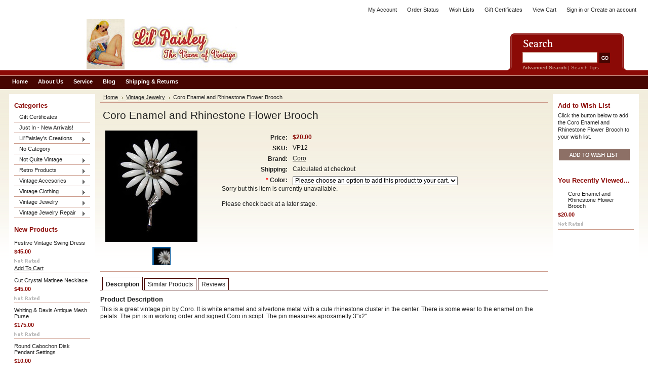

--- FILE ---
content_type: text/html; charset=UTF-8
request_url: https://stores.lilpaisley.com/coro-enamel-and-rhinestone-flower-brooch/
body_size: 9898
content:
<!DOCTYPE html PUBLIC "-//W3C//DTD XHTML 1.0 Transitional//EN" "http://www.w3.org/TR/xhtml1/DTD/xhtml1-transitional.dtd">
<html xml:lang="en" lang="en" xmlns="http://www.w3.org/1999/xhtml" xmlns:og="http://opengraphprotocol.org/schema/">
<head>
	

	<title>Coro Enamel and Rhinestone Flower Brooch - Lil'Paisley The Vixen of Vintage </title>

	<meta http-equiv="Content-Type" content="text/html; charset=UTF-8" />
	<meta name="description" content="" />
	<meta name="keywords" content="" />
	<meta property="og:type" content="product" />
<meta property="og:title" content="Coro Enamel and Rhinestone Flower Brooch" />
<meta property="og:image" content="https://cdn1.bigcommerce.com/n-yp39j5/hc89xfo/products/130/images/316/coroflwrpin1__28356.1384140053.220.220.JPG?c=2" />
<meta property="og:site_name" content="Lil&#039;Paisley The Vixen of Vintage " />
<meta property="og:url" content="https://stores.lilpaisley.com/coro-enamel-and-rhinestone-flower-brooch/" />
<meta property="pinterest:richpins" content="enabled" />
	<link rel='canonical' href='https://stores.lilpaisley.com/coro-enamel-and-rhinestone-flower-brooch/' />
	
	
	
	<meta http-equiv="Content-Script-Type" content="text/javascript" />
	<meta http-equiv="Content-Style-Type" content="text/css" />
	
	<link rel="shortcut icon" href="https://cdn2.bigcommerce.com/n-yp39j5/hc89xfo/product_images/default_favicon.ico" />

	<!-- begin: js page tag -->
	<script language="javascript" type="text/javascript">//<![CDATA[
		(function(){
			// this happens before external dependencies (and dom ready) to reduce page flicker
			var node, i;
			for (i = window.document.childNodes.length; i--;) {
				node = window.document.childNodes[i];
				if (node.nodeName == 'HTML') {
					node.className += ' javascript';
				}
			}
		})();
	//]]></script>
	<!-- end: js page tag -->

	<link href="https://cdn9.bigcommerce.com/r-50b4fa8997ce43839fb9457331bc39687cd8345a/themes/__master/Styles/styles.css" type="text/css" rel="stylesheet" /><link href="https://cdn1.bigcommerce.com/n-yp39j5/hc89xfo/templates/__custom/Styles/styles.css?t=1426731561" media="all" type="text/css" rel="stylesheet" />
<link href="https://cdn9.bigcommerce.com/r-c71b9995f4a706510d16ad47d2472c26eb88e9bf/themes/Wine/Styles/iselector.css" media="all" type="text/css" rel="stylesheet" />
<link href="https://cdn9.bigcommerce.com/r-c71b9995f4a706510d16ad47d2472c26eb88e9bf/themes/Wine/Styles/red.css" media="all" type="text/css" rel="stylesheet" />
<!--[if IE]><link href="https://cdn9.bigcommerce.com/r-c71b9995f4a706510d16ad47d2472c26eb88e9bf/themes/Wine/Styles/ie.css" media="all" type="text/css" rel="stylesheet" /><![endif]-->
<link href="https://cdn9.bigcommerce.com/r-0d8d5eae970a7c5184fc86e19b92a7d772b2bbf5/javascript/jquery/plugins/imodal/imodal.css" type="text/css" rel="stylesheet" /><link href="https://cdn9.bigcommerce.com/r-0d8d5eae970a7c5184fc86e19b92a7d772b2bbf5/javascript/jquery/plugins/jqzoom/css/jquery.jqzoom.css" type="text/css" rel="stylesheet" /><link href="https://cdn9.bigcommerce.com/r-0d8d5eae970a7c5184fc86e19b92a7d772b2bbf5/javascript/superfish/css/store.css" type="text/css" rel="stylesheet" /><link type="text/css" rel="stylesheet" href="https://cdn9.bigcommerce.com/r-0d8d5eae970a7c5184fc86e19b92a7d772b2bbf5/javascript/jquery/plugins/imodal/imodal.css" />

	<!-- Tell the browsers about our RSS feeds -->
	

	<!-- Include visitor tracking code (if any) -->
	

	

	<style type="text/css"> #Header { background-image: url("https://cdn2.bigcommerce.com/n-yp39j5/hc89xfo/product_images/header_images/Wine_headerImage.png"); } </style>

	<script type="text/javascript" src="https://cdn9.bigcommerce.com/r-0d8d5eae970a7c5184fc86e19b92a7d772b2bbf5/javascript/jquery/1.7.2/jquery.min.js"></script>
	<script type="text/javascript" src="https://cdn10.bigcommerce.com/r-0d8d5eae970a7c5184fc86e19b92a7d772b2bbf5/javascript/menudrop.js?"></script>
	<script type="text/javascript" src="https://cdn10.bigcommerce.com/r-0d8d5eae970a7c5184fc86e19b92a7d772b2bbf5/javascript/common.js?"></script>
	<script type="text/javascript" src="https://cdn10.bigcommerce.com/r-0d8d5eae970a7c5184fc86e19b92a7d772b2bbf5/javascript/iselector.js?"></script>
    <script src="https://cdn10.bigcommerce.com/r-0d8d5eae970a7c5184fc86e19b92a7d772b2bbf5/javascript/viewport.js?"></script>

	<script type="text/javascript">
	//<![CDATA[
	config.ShopPath = 'https://stores.lilpaisley.com';
	config.AppPath = ''; // BIG-8939: Deprecated, do not use.
	config.FastCart = 1;
	var ThumbImageWidth = 120;
	var ThumbImageHeight = 120;
	//]]>
	</script>
	
<script type="text/javascript" src="https://cdn9.bigcommerce.com/r-0d8d5eae970a7c5184fc86e19b92a7d772b2bbf5/javascript/jquery/plugins/imodal/imodal.js"></script><script type="text/javascript">
(function () {
    var xmlHttp = new XMLHttpRequest();

    xmlHttp.open('POST', 'https://bes.gcp.data.bigcommerce.com/nobot');
    xmlHttp.setRequestHeader('Content-Type', 'application/json');
    xmlHttp.send('{"store_id":"560621","timezone_offset":"-8","timestamp":"2026-01-29T02:55:49.87820800Z","visit_id":"9f9013f9-6670-47fd-85bf-110fd0cb38b5","channel_id":1}');
})();
</script>
<script src="https://www.google.com/recaptcha/api.js" async defer></script>
<script type="text/javascript" src="https://cdn9.bigcommerce.com/r-0d8d5eae970a7c5184fc86e19b92a7d772b2bbf5/javascript/jquery/plugins/jquery.form.js"></script>
<script type="text/javascript" src="https://cdn9.bigcommerce.com/r-0d8d5eae970a7c5184fc86e19b92a7d772b2bbf5/javascript/jquery/plugins/imodal/imodal.js"></script>
<script type="text/javascript" src="https://checkout-sdk.bigcommerce.com/v1/loader.js" defer></script>
<script type="text/javascript">
var BCData = {};
</script>

	<script type="text/javascript" src="https://cdn9.bigcommerce.com/r-0d8d5eae970a7c5184fc86e19b92a7d772b2bbf5/javascript/quicksearch.js"></script>
	
</head>

<body>
	<script type="text/javascript" src="https://cdn10.bigcommerce.com/r-0d8d5eae970a7c5184fc86e19b92a7d772b2bbf5/javascript/jquery/plugins/validate/jquery.validate.js?"></script>
	<script type="text/javascript" src="https://cdn10.bigcommerce.com/r-0d8d5eae970a7c5184fc86e19b92a7d772b2bbf5/javascript/product.functions.js?"></script>
	<script type="text/javascript" src="https://cdn10.bigcommerce.com/r-0d8d5eae970a7c5184fc86e19b92a7d772b2bbf5/javascript/product.js?"></script>
	<div id="Container">
			<div id="AjaxLoading"><img src="https://cdn10.bigcommerce.com/r-c71b9995f4a706510d16ad47d2472c26eb88e9bf/themes/Wine/images/ajax-loader.gif" alt="" />&nbsp; Loading... Please wait...</div>
		

				
		
		<div id="TopMenu">
			<ul style="display:">
				<li style="display:none" class="HeaderLiveChat">
					
				</li>
				<li style="display:" class="First"><a href="https://stores.lilpaisley.com/account.php">My Account</a></li>
				<li style="display:"><a href="https://stores.lilpaisley.com/orderstatus.php">Order Status</a></li>
				<li style="display:"><a href="https://stores.lilpaisley.com/wishlist.php">Wish Lists</a></li>
				<li><a href="https://stores.lilpaisley.com/giftcertificates.php">Gift Certificates</a></li>
				<li style="display:" class="CartLink"><a href="https://stores.lilpaisley.com/cart.php">View Cart <span></span></a></li>
				<li style="display:">
					<div>
						<a href='https://stores.lilpaisley.com/login.php' onclick=''>Sign in</a> or <a href='https://stores.lilpaisley.com/login.php?action=create_account' onclick=''>Create an account</a>
					</div>
				</li>
			</ul>
			<br class="Clear" />
		</div>

		<div id="Outer">
			<div id="Header">
				<div id="Logo">
					<a href="https://stores.lilpaisley.com/"><img src="/product_images/word_logo_with_image.PNG" border="0" id="LogoImage" alt="Lil&#039;Paisley The Vixen of Vintage " /></a>

				</div>
							<div id="SearchForm">
				<form action="https://stores.lilpaisley.com/search.php" method="get" onsubmit="return check_small_search_form()">
					<label for="search_query">Search</label>
					<input type="text" name="search_query" id="search_query" class="Textbox" value="" />
					<input type="image" src="https://cdn10.bigcommerce.com/r-c71b9995f4a706510d16ad47d2472c26eb88e9bf/themes/Wine/images/red/Search.gif" class="Button" />
				</form>
				<p>
					<a href="https://stores.lilpaisley.com/search.php?mode=advanced"><strong>Advanced Search</strong></a> |
					<a href="https://stores.lilpaisley.com/search.php?action=Tips">Search Tips</a>
				</p>
			</div>

			<script type="text/javascript">
				var QuickSearchAlignment = 'left';
				var QuickSearchWidth = '232px';
				lang.EmptySmallSearch = "You forgot to enter some search keywords.";
			</script>

				<br class="Clear" />
			</div>
			<div id="Menu">
		<ul>
			<li class="First "><a href="https://stores.lilpaisley.com/"><span>Home</span></a></li>
				<li class=" ">
		<a href="https://stores.lilpaisley.com/about-us/"><span>About Us</span></a>
		
	</li>	<li class=" ">
		<a href="https://stores.lilpaisley.com/service/"><span>Service</span></a>
		
	</li>	<li class=" ">
		<a href="https://stores.lilpaisley.com/blog/"><span>Blog</span></a>
		
	</li>	<li class=" ">
		<a href="https://stores.lilpaisley.com/shipping-returns/"><span>Shipping &amp; Returns</span></a>
		
	</li>
		</ul>
	</div>


	<div id="Wrapper">
		
		<div class="Left" id="LayoutColumn1">
							<div class="Block CategoryList Moveable Panel" id="SideCategoryList">
					<h2>Categories</h2>
					<div class="BlockContent">
						<div class="SideCategoryListFlyout">
							<ul class="sf-menu sf-vertical">
<li><a href="https://stores.lilpaisley.com/gift-certificates/">Gift Certificates</a></li>
<li><a href="https://stores.lilpaisley.com/just-in-new-arrivals/">Just In - New Arrivals!</a></li>
<li><a href="https://stores.lilpaisley.com/lilpaisleys-creations/">Lil&#039;Paisley&#039;s Creations</a><ul>
<li><a href="https://stores.lilpaisley.com/bracelets-2/">Bracelets</a></li>
<li><a href="https://stores.lilpaisley.com/earrings/">Earrings</a></li>
<li><a href="https://stores.lilpaisley.com/housewares/">Housewares</a></li>
<li><a href="https://stores.lilpaisley.com/necklaces/">Necklaces</a></li>
<li><a href="https://stores.lilpaisley.com/steampunk-collection/">Steampunk Collection</a></li>

</ul>
</li>
<li><a href="https://stores.lilpaisley.com/no-category/">No Category</a></li>
<li><a href="https://stores.lilpaisley.com/not-quite-vintage/">Not Quite Vintage</a><ul>
<li><a href="https://stores.lilpaisley.com/bracelets-1/">Bracelets</a></li>
<li><a href="https://stores.lilpaisley.com/designer-1/">Designer</a></li>
<li><a href="https://stores.lilpaisley.com/earrings-2/">Earrings</a></li>
<li><a href="https://stores.lilpaisley.com/necklaces-2/">Necklaces</a></li>
<li><a href="https://stores.lilpaisley.com/pins-and-brooches-1/">Pins and Brooches</a></li>
<li><a href="https://stores.lilpaisley.com/sets-and-parures-1/">Sets and Parures</a></li>

</ul>
</li>
<li><a href="https://stores.lilpaisley.com/retro-products/">Retro Products</a><ul>
<li><a href="https://stores.lilpaisley.com/accessories/">Accessories</a></li>
<li><a href="https://stores.lilpaisley.com/cards/">Cards</a></li>
<li><a href="https://stores.lilpaisley.com/housewares-1/">Housewares</a></li>

</ul>
</li>
<li><a href="https://stores.lilpaisley.com/vintage-accesories/">Vintage Accesories</a><ul>
<li><a href="https://stores.lilpaisley.com/eyewear/">Eyewear</a></li>
<li><a href="https://stores.lilpaisley.com/gloves/">Gloves</a></li>
<li><a href="https://stores.lilpaisley.com/handbags/">Handbags</a></li>
<li><a href="https://stores.lilpaisley.com/misc-1/">Misc</a></li>
<li><a href="https://stores.lilpaisley.com/sets/">Sets</a></li>
<li><a href="https://stores.lilpaisley.com/shoes/">Shoes</a></li>

</ul>
</li>
<li><a href="https://stores.lilpaisley.com/vintage-clothing/">Vintage Clothing</a><ul>
<li><a href="https://stores.lilpaisley.com/coats/">Coats</a></li>
<li><a href="https://stores.lilpaisley.com/dresses/">Dresses</a></li>
<li><a href="https://stores.lilpaisley.com/lingerie/">Lingerie</a></li>
<li><a href="https://stores.lilpaisley.com/tops/">Tops</a></li>

</ul>
</li>
<li><a href="https://stores.lilpaisley.com/vintage-jewelry/">Vintage Jewelry</a><ul>
<li><a href="https://stores.lilpaisley.com/bracelets/">Bracelets</a></li>
<li><a href="https://stores.lilpaisley.com/designer/">Designer</a></li>
<li><a href="https://stores.lilpaisley.com/earrings-1/">Earrings</a></li>
<li><a href="https://stores.lilpaisley.com/mens-jewelry/">Men&#039;s Jewelry</a></li>
<li><a href="https://stores.lilpaisley.com/misc/">Misc</a></li>
<li><a href="https://stores.lilpaisley.com/necklaces-1/">Necklaces</a></li>
<li><a href="https://stores.lilpaisley.com/pins-and-brooches/">Pins and Brooches</a></li>
<li><a href="https://stores.lilpaisley.com/rings/">Rings</a></li>
<li><a href="https://stores.lilpaisley.com/sets-and-parures/">Sets and Parures</a></li>

</ul>
</li>
<li><a href="https://stores.lilpaisley.com/vintage-jewelry-repair/">Vintage Jewelry Repair</a><ul>
<li><a href="https://stores.lilpaisley.com/vintage-findings/">Vintage Findings</a></li>
<li><a href="https://stores.lilpaisley.com/vintage-rhinestones/">Vintage Rhinestones</a><ul>
<li><a href="https://stores.lilpaisley.com/octagon/">Octagon</a></li>

</ul>
</li>
<li><a href="https://stores.lilpaisley.com/vintage-settings/">Vintage Settings</a></li>
<li><a href="https://stores.lilpaisley.com/vintage-stones-cabochons/">Vintage Stones &amp; Cabochons</a></li>

</ul>
</li>

</ul>

							<div class="afterSideCategoryList"></div>
						</div>
					</div>
				</div>

							<div class="Block NewProducts Moveable Panel" id="SideNewProducts" style="display:">
					<h2> New Products</h2>
					<div class="BlockContent">
						<ul class="ProductList">
														<li class="Odd">
								<div class="ProductImage">
									<a href="https://stores.lilpaisley.com/festive-vintage-swing-dress/"><img src="https://cdn1.bigcommerce.com/n-yp39j5/hc89xfo/products/613/images/798/fiestadress__30944.1384140108.120.120.jpg?c=2" alt="Festive Vintage Swing Dress" /></a>
								</div>
								<div class="ProductDetails">
									<strong><a href="https://stores.lilpaisley.com/festive-vintage-swing-dress/">Festive Vintage Swing Dress</a></strong>
								</div>
								<div class="ProductPriceRating">
									<em>$45.00</em>
									<span class="Rating Rating0"><img src="https://cdn10.bigcommerce.com/r-c71b9995f4a706510d16ad47d2472c26eb88e9bf/themes/Wine/images/IcoRating0.gif" alt="" style="" /></span>
								</div>
								<div class="ProductActionAdd" style="display:;">
									<strong><a href="https://stores.lilpaisley.com/cart.php?action=add&product_id=613">Add To Cart</a></strong>
								</div>
							</li>							<li class="Even">
								<div class="ProductImage">
									<a href="https://stores.lilpaisley.com/cut-crystal-matinee-necklace/"><img src="https://cdn1.bigcommerce.com/n-yp39j5/hc89xfo/products/612/images/797/cutcrystalprncss__35954.1384140107.120.120.jpg?c=2" alt="Cut Crystal Matinee Necklace" /></a>
								</div>
								<div class="ProductDetails">
									<strong><a href="https://stores.lilpaisley.com/cut-crystal-matinee-necklace/">Cut Crystal Matinee Necklace</a></strong>
								</div>
								<div class="ProductPriceRating">
									<em>$45.00</em>
									<span class="Rating Rating0"><img src="https://cdn10.bigcommerce.com/r-c71b9995f4a706510d16ad47d2472c26eb88e9bf/themes/Wine/images/IcoRating0.gif" alt="" style="" /></span>
								</div>
								<div class="ProductActionAdd" style="display:none;">
									<strong><a href="https://stores.lilpaisley.com/cut-crystal-matinee-necklace/">Add To Cart</a></strong>
								</div>
							</li>							<li class="Odd">
								<div class="ProductImage">
									<a href="https://stores.lilpaisley.com/whiting-davis-antique-mesh-purse/"><img src="https://cdn1.bigcommerce.com/n-yp39j5/hc89xfo/products/611/images/796/w%252526dmeshpurse1__57458.1384140107.120.120.jpg?c=2" alt="Whiting &amp; Davis Antique Mesh Purse" /></a>
								</div>
								<div class="ProductDetails">
									<strong><a href="https://stores.lilpaisley.com/whiting-davis-antique-mesh-purse/">Whiting &amp; Davis Antique Mesh Purse</a></strong>
								</div>
								<div class="ProductPriceRating">
									<em>$175.00</em>
									<span class="Rating Rating0"><img src="https://cdn10.bigcommerce.com/r-c71b9995f4a706510d16ad47d2472c26eb88e9bf/themes/Wine/images/IcoRating0.gif" alt="" style="" /></span>
								</div>
								<div class="ProductActionAdd" style="display:none;">
									<strong><a href="https://stores.lilpaisley.com/whiting-davis-antique-mesh-purse/">Add To Cart</a></strong>
								</div>
							</li>							<li class="Even">
								<div class="ProductImage">
									<a href="https://stores.lilpaisley.com/round-cabochon-disk-pendant-settings/"><img src="https://cdn1.bigcommerce.com/n-yp39j5/hc89xfo/products/610/images/795/coin%252520settings__61896.1384140106.120.120.jpg?c=2" alt="Round Cabochon Disk Pendant Settings" /></a>
								</div>
								<div class="ProductDetails">
									<strong><a href="https://stores.lilpaisley.com/round-cabochon-disk-pendant-settings/">Round Cabochon Disk Pendant Settings</a></strong>
								</div>
								<div class="ProductPriceRating">
									<em>$10.00</em>
									<span class="Rating Rating0"><img src="https://cdn10.bigcommerce.com/r-c71b9995f4a706510d16ad47d2472c26eb88e9bf/themes/Wine/images/IcoRating0.gif" alt="" style="" /></span>
								</div>
								<div class="ProductActionAdd" style="display:;">
									<strong><a href="https://stores.lilpaisley.com/cart.php?action=add&product_id=610">Add To Cart</a></strong>
								</div>
							</li>							<li class="Odd">
								<div class="ProductImage">
									<a href="https://stores.lilpaisley.com/siam-red-5mm-round-cabochons/"><img src="https://cdn1.bigcommerce.com/n-yp39j5/hc89xfo/products/609/images/794/sml%252520ruby%252520cabs__14925.1384140106.120.120.jpg?c=2" alt="Siam Red 5mm Round Cabochons" /></a>
								</div>
								<div class="ProductDetails">
									<strong><a href="https://stores.lilpaisley.com/siam-red-5mm-round-cabochons/">Siam Red 5mm Round Cabochons</a></strong>
								</div>
								<div class="ProductPriceRating">
									<em>$5.00</em>
									<span class="Rating Rating0"><img src="https://cdn10.bigcommerce.com/r-c71b9995f4a706510d16ad47d2472c26eb88e9bf/themes/Wine/images/IcoRating0.gif" alt="" style="" /></span>
								</div>
								<div class="ProductActionAdd" style="display:;">
									<strong><a href="https://stores.lilpaisley.com/cart.php?action=add&product_id=609">Add To Cart</a></strong>
								</div>
							</li>
						</ul>
					</div>
				</div>
								

				<div class="Block NewsletterSubscription Moveable Panel" id="SideNewsletterBox">

					<h2>
						Our Newsletter
					</h2>
					

					<div class="BlockContent">
						<form action="https://stores.lilpaisley.com/subscribe.php" method="post" id="subscribe_form" name="subscribe_form">
							<input type="hidden" name="action" value="subscribe" />
							<label for="nl_first_name">Your First Name:</label>
							<input type="text" class="Textbox" id="nl_first_name" name="nl_first_name" />
							<label for="nl_email">Your Email Address:</label>
							<input type="text" class="Textbox" id="nl_email" name="nl_email" /><br />

								<input type="image" src="https://cdn10.bigcommerce.com/r-c71b9995f4a706510d16ad47d2472c26eb88e9bf/themes/Wine/images/red/NewsletterSubscribe.gif" value="Subscribe" class="Button" />

						</form>
					</div>
				</div>
				<script type="text/javascript">
// <!--
	$('#subscribe_form').submit(function() {
		if($('#nl_first_name').val() == '') {
			alert('You forgot to type in your first name.');
			$('#nl_first_name').focus();
			return false;
		}

		if($('#nl_email').val() == '') {
			alert('You forgot to type in your email address.');
			$('#nl_email').focus();
			return false;
		}

		if($('#nl_email').val().indexOf('@') == -1 || $('#nl_email').val().indexOf('.') == -1) {
			alert('Please enter a valid email address, such as john@example.com.');
			$('#nl_email').focus();
			$('#nl_email').select();
			return false;
		}

		// Set the action of the form to stop spammers
		$('#subscribe_form').append("<input type=\"hidden\" name=\"check\" value=\"1\" \/>");
		return true;

	});
// -->
</script>


			<div class="Block Moveable Panel" id="SideLiveChatServices" style="display:none;"></div>
		</div>
		<div class="Content" id="LayoutColumn2">
			<div class="Block Moveable Panel Breadcrumb" id="ProductBreadcrumb" >
	<ul>
	<li><a href="https://stores.lilpaisley.com">Home</a></li><li><a href="https://stores.lilpaisley.com/vintage-jewelry/">Vintage Jewelry</a></li><li>Coro Enamel and Rhinestone Flower Brooch</li>
</ul>

</div>

			<link rel="stylesheet" type="text/css" href="https://cdn10.bigcommerce.com/r-0d8d5eae970a7c5184fc86e19b92a7d772b2bbf5/javascript/jquery/themes/cupertino/ui.all.css?" />
<link rel="stylesheet" type="text/css" media="screen" href="https://cdn9.bigcommerce.com/r-50b4fa8997ce43839fb9457331bc39687cd8345a/themes/__master/Styles/product.attributes.css?" />
<script type="text/javascript" src="https://cdn9.bigcommerce.com/r-0d8d5eae970a7c5184fc86e19b92a7d772b2bbf5/javascript/jquery/plugins/jqueryui/1.8.18/jquery-ui.min.js"></script>
<script type="text/javascript" src="https://cdn10.bigcommerce.com/r-0d8d5eae970a7c5184fc86e19b92a7d772b2bbf5/javascript/jquery/plugins/jquery.form.js?"></script>
<script type="text/javascript" src="https://cdn10.bigcommerce.com/r-0d8d5eae970a7c5184fc86e19b92a7d772b2bbf5/javascript/product.attributes.js?"></script>
<script type="text/javascript" src="https://cdn10.bigcommerce.com/r-0d8d5eae970a7c5184fc86e19b92a7d772b2bbf5/javascript/jquery/plugins/jCarousel/jCarousel.js?"></script>
<script type="text/javascript" src="https://cdn10.bigcommerce.com/r-0d8d5eae970a7c5184fc86e19b92a7d772b2bbf5/javascript/jquery/plugins/jqzoom/jquery.jqzoom-core.js?"></script>
<script type="text/javascript">//<![CDATA[
	var ZoomImageURLs = new Array();
	
                        ZoomImageURLs[0] = "https:\/\/cdn1.bigcommerce.com\/n-yp39j5\/hc89xfo\/products\/130\/images\/316\/coroflwrpin1__28356.1384140053.1280.1280.JPG?c=2";
                    
//]]></script>


<script type="text/javascript">//<![CDATA[
var ThumbURLs = new Array();
var ProductImageDescriptions = new Array();
var CurrentProdThumbImage = 0;
var ShowVariationThumb =false;
var ProductThumbWidth = 220;
var ProductThumbHeight =  220;
var ProductMaxZoomWidth = 1280;
var ProductMaxZoomHeight =  1280;
var ProductTinyWidth = 30;
var ProductTinyHeight =  30;



                        ThumbURLs[0] = "https:\/\/cdn1.bigcommerce.com\/n-yp39j5\/hc89xfo\/products\/130\/images\/316\/coroflwrpin1__28356.1384140053.220.220.JPG?c=2";
                        ProductImageDescriptions[0] = "Image 1";
                    

var ShowImageZoomer = 1;
//]]></script>

<div class="Block Moveable Panel PrimaryProductDetails" id="ProductDetails" itemscope itemtype="http://schema.org/Product">
	<div class="BlockContent">
		

        <h2 itemprop="name">Coro Enamel and Rhinestone Flower Brooch</h2>

		<div class="Clear AddThisButtonBox">
	<!-- AddThis Button BEGIN -->
	<div class="addthis_toolbox addthis_default_style " >
		<a class="addthis_button_facebook"></a><a class="addthis_button_email"></a><a class="addthis_button_print"></a>
	</div>
	<script type="text/javascript" async="async" src="//s7.addthis.com/js/300/addthis_widget.js#pubid=ra-4e94ed470ee51e32"></script>
	<!-- AddThis Button END -->
</div>


		<div class="ProductThumb" style="">
			<script type="text/javascript"
 src="https://cdn10.bigcommerce.com/r-0d8d5eae970a7c5184fc86e19b92a7d772b2bbf5/javascript/jquery/plugins/fancybox/fancybox.js?"></script>

<link rel="stylesheet" type="text/css"
 href="https://cdn10.bigcommerce.com/r-0d8d5eae970a7c5184fc86e19b92a7d772b2bbf5/javascript/jquery/plugins/fancybox/fancybox.css"
 media="screen" />

<div id="LightBoxImages" style="display: none;"><!--  -->
<a class="iframe"
 href="https://stores.lilpaisley.com/productimage.php?product_id=130"></a>
</div>

<script type="text/javascript">
	//<![CDATA[
	var originalImages = '';
	function showProductImageLightBox(TargetedImage) {
		var currentImage=0;
		if(TargetedImage) {
			currentImage = TargetedImage;
		} else if(CurrentProdThumbImage!='undefined'){
			currentImage = CurrentProdThumbImage;
		}
		if(ShowVariationThumb) {
			var url = "https://stores.lilpaisley.com/productimage.php?product_id=130&image_rule_id=" + encodeURIComponent(ShowVariationThumb);
		} else {
			var url = "https://stores.lilpaisley.com/productimage.php?product_id=130&current_image="+currentImage;
		}
		$('#LightBoxImages a').attr("href", url);

		initProductLightBox();

		$('#LightBoxImages a').trigger('click');
	}

	function initProductLightBox() {

		var w = $(window).width();
		var h = $(window).height();

		// tiny image box width plus 3 px margin, times the number of tiny images, plus the arrows width
		var carouselWidth = (34 + 3) * Math.min(10, 2) + 70;

		//the width of the prev and next link
		var navLinkWidth = 250;

		var requiredNavWidth = Math.max(carouselWidth, navLinkWidth);

		// calculate the width of the widest image after resized to fit the screen.
		// 200 is the space betewn the window frame and the light box frame.
		var wr = Math.min(w-200, 1058) / 1058;
		var hr = Math.min(h-200, 1280) / 1280;

		var r = Math.min(wr, hr);

		var imgResizedWidth = Math.round(r * 1058);
		var imgResizedHeight = Math.round(r * 1280);

		//calculate the width required for lightbox window
		var horizontalPadding = 100;
		var width = Math.min(w-100, Math.max(requiredNavWidth, imgResizedWidth+ horizontalPadding));
		var height = h-100;

		$('#LightBoxImages a').fancybox({
			'frameWidth'	: width,
			'frameHeight'	: height,
			callbackOnStart : function(){
   $('.zoomPad').css('z-index',0);
           },
           callbackOnClose : function(){
               $('.zoomPad').css('z-index',90);
           }
		});
	}

	$(document).ready(function() { originalImages = $('#LightBoxImages').html(); });
	//]]>
</script>

			<div class="ProductThumbImage" style="width:220px; height:220px;">
	<a rel="prodImage" style="margin:auto;" href="https://cdn1.bigcommerce.com/n-yp39j5/hc89xfo/products/130/images/316/coroflwrpin1__28356.1384140053.1280.1280.JPG?c=2" onclick="showProductImageLightBox(); return false; return false;">
		<img itemprop="image" src="https://cdn1.bigcommerce.com/n-yp39j5/hc89xfo/products/130/images/316/coroflwrpin1__28356.1384140053.220.220.JPG?c=2" alt="Image 1" title="Image 1" />
	</a>
</div>


			<div class="ImageCarouselBox" style="margin:0 auto; ">
				<a id="ImageScrollPrev" class="prev" href="#"><img src="https://cdn10.bigcommerce.com/r-c71b9995f4a706510d16ad47d2472c26eb88e9bf/themes/Wine/images/LeftArrow.png" alt="" width="20" height="20" /></a>

				<div class="ProductTinyImageList">
					<ul>
						<li style = "height:34px; width:34px;"  onmouseover="showProductThumbImage(0, this)" onclick="showProductImageLightBox(0); return false; return false;" id="TinyImageBox_0">
	<div class="TinyOuterDiv" style = "height:30px; width:30px;">
		<div style = "height:30px; width:30px;">
			<a href="javascript:void(0);" rel='{"gallery": "prodImage", "smallimage": "https://cdn1.bigcommerce.com/n-yp39j5/hc89xfo/products/130/images/316/coroflwrpin1__28356.1384140053.220.220.JPG?c=2", "largeimage": "https://cdn1.bigcommerce.com/n-yp39j5/hc89xfo/products/130/images/316/coroflwrpin1__28356.1384140053.1280.1280.JPG?c=2"}'><img id="TinyImage_0" style="padding-top:-12px;" width="44" height="53" src="https://cdn1.bigcommerce.com/n-yp39j5/hc89xfo/products/130/images/316/coroflwrpin1__28356.1384140053.30.30.JPG?c=2" alt="Image 1" title="Image 1" /></a>
		</div>
	</div>
</li>

					</ul>
				</div>

				<a id="ImageScrollNext" class="next" href="#"><img src="https://cdn10.bigcommerce.com/r-c71b9995f4a706510d16ad47d2472c26eb88e9bf/themes/Wine/images/RightArrow.png" alt="" width="20" height="20" /></a>
			</div>
			<div style="display:none;" class="SeeMorePicturesLink">
				<a href="#" onclick="showProductImageLightBox(); return false; return false;" class="ViewLarger">Click to enlarge</a>
			</div>
			
		</div>
		<div class="ProductMain">
			
			<div class="ProductDetailsGrid">
				<div class="DetailRow RetailPrice" style="display: none">
					<div class="Label">RRP:</div>
					<div class="Value">
						
					</div>
				</div>

				<div class="DetailRow PriceRow" itemprop="offers" itemscope itemtype="http://schema.org/Offer" style="">
					<div class="Label">Price:</div>
					<div class="Value">
                        <meta itemprop="priceCurrency" content="USD">
						<em class="ProductPrice VariationProductPrice" itemprop="price">$20.00</em>
						 
					</div>
				</div>

				<div class="DetailRow ProductSKU" style="display: ">
					<div class="Label">SKU:</div>
					<div class="Value">
						<span class="VariationProductSKU" itemprop="sku">
							VP12
						</span>
					</div>
				</div>

                <div class="DetailRow" itemprop="brand" itemscope itemtype="http://schema.org/Brand" style="display: ">
                    <div class="Label">Brand:</div>
                    <div class="Value">
                        <a itemprop="url" href="https://stores.lilpaisley.com/brands/Coro.html"><span itemprop="name">Coro</span></a>
                    </div>
                </div>

				<div class="DetailRow" style="display: none">
					<div class="Label">Condition:</div>
					<div class="Value" itemprop="itemCondition">
						
					</div>
				</div>

				<div class="DetailRow" style="display: none">
					<div class="Label">Weight:</div>
					<div class="Value">
						<span class="VariationProductWeight" itemprop="weight">
							
						</span>
					</div>
				</div>

				<div class="DetailRow" style="display: none" >
					<div class="Label">Rating:</div>
					<div class="Value">
                        
						<img width="64" height="12" src="https://cdn10.bigcommerce.com/r-c71b9995f4a706510d16ad47d2472c26eb88e9bf/themes/Wine/images/IcoRating0.gif" alt="0 Stars" />
						<span style="display:none">(
							<a href="#reviews" onclick="">
								
							</a>
						)</span>
					</div>
				</div>

				<div class="DetailRow" style="display: none">
					<div class="Label">Availability:</div>
					<div class="Value">
						
					</div>
				</div>

				<div class="DetailRow" style="display: ">
					<div class="Label">Shipping:</div>
					<div class="Value">
						Calculated at checkout
					</div>
				</div>

				<div class="DetailRow" style="display:none;">
					<div class="Label">Minimum Purchase:</div>
					<div class="Value">
						 unit(s)
					</div>
				</div>

				<div class="DetailRow" style="display:none;">
					<div class="Label">Maximum Purchase:</div>
					<div class="Value">
						 unit(s)
					</div>
				</div>

				<div class="DetailRow InventoryLevel" style="display: none;">
					<div class="Label">:</div>
					<div class="Value">
						<span class="VariationProductInventory">
							
						</span>
					</div>
				</div>

				<div class="DetailRow" style="display: none">
					<div class="Label">Gift Wrapping:</div>
					<div class="Value">
						
					</div>
				</div>
			</div>
			<div class="productAddToCartRight">
<form method="post" action="https://stores.lilpaisley.com/cart.php" onsubmit="return check_add_to_cart(this, false) "  enctype="multipart/form-data" id="productDetailsAddToCartForm">
	<input type="hidden" name="action" value="add" />
	<input type="hidden" name="product_id" value="130" />
	<input type="hidden" name="variation_id" class="CartVariationId" value="" />
	<input type="hidden" name="currency_id" value="" />
	<div class="ProductDetailsGrid ProductAddToCart">
		
		<div class="ProductOptionList">
			
		</div>
		<div class="productAttributeList" style=""><div class="productAttributeRow productAttributeConfigurablePickListSet" id="48619985dd115f83d8be05c3fa735d00">
	<div class="productAttributeLabel">
		<label for="47200b375a45fbaf1c8d87a8aa6b7ae1">
            			    <span class="required" aria-label="required option">*</span>
            			<span class="name">
				Color:			</span>
		</label>
	</div>
	<div class="productAttributeValue">
	<div class="productOptionViewSelect">
	<select class="validation" id="47200b375a45fbaf1c8d87a8aa6b7ae1" name="attribute[153]">
		<option value="" selected="selected">
							Please choose an option to add this product to your cart.					</option>

					<option
				value="236"
							>White Enamel</option>
			</select>
</div>
	</div>
	<div class="cf"></div>
</div>
<script language="javascript" type="text/javascript">//<![CDATA[
(function($){
    $(function(){
        $(function(){ $("#48619985dd115f83d8be05c3fa735d00")["productOptionConfigurablePickListSet"]({"id":153,"type":"Configurable_PickList_Set","displayName":"Color","required":true,"condition":false,"validation":{"required":"Please choose an option for Color."},"defaultValue":null,"displayType":"Dropdown"}); });
$(function(){ $("#48619985dd115f83d8be05c3fa735d00")["productOptionViewSelect"]({"id":153,"type":"Configurable_PickList_Set","displayName":"Color","required":true,"condition":false,"validation":{"required":"Please choose an option for Color."},"defaultValue":null,"displayType":"Dropdown"}); });

    });
})(jQuery);
//]]></script></div>
		
		<div class="DetailRow" style="display: none">
			<div class="Label QuantityInput" style="display: none">Quantity:</div>
			<div class="Value AddCartButton">
				<span class="FloatLeft" style="display: none;">
					<select id="qty_" name="qty[]" class="Field45 quantityInput" style="">
    
	<option selected="selected" value="1">1</option>
	<option  value="2">2</option>
	<option  value="3">3</option>
	<option  value="4">4</option>
	<option  value="5">5</option>
	<option  value="6">6</option>
	<option  value="7">7</option>
	<option  value="8">8</option>
	<option  value="9">9</option>
	<option  value="10">10</option>
	<option  value="11">11</option>
	<option  value="12">12</option>
	<option  value="13">13</option>
	<option  value="14">14</option>
	<option  value="15">15</option>
	<option  value="16">16</option>
	<option  value="17">17</option>
	<option  value="18">18</option>
	<option  value="19">19</option>
	<option  value="20">20</option>
	<option  value="21">21</option>
	<option  value="22">22</option>
	<option  value="23">23</option>
	<option  value="24">24</option>
	<option  value="25">25</option>
	<option  value="26">26</option>
	<option  value="27">27</option>
	<option  value="28">28</option>
	<option  value="29">29</option>
	<option  value="30">30</option>
	
</select>
				</span>
				<div class="BulkDiscount">
					
						<input type="image" src="https://cdn10.bigcommerce.com/r-c71b9995f4a706510d16ad47d2472c26eb88e9bf/themes/Wine/images/red/AddCartButton.gif" alt="" />
					
					<div class="BulkDiscountLink" style="display: none;">
						<a href="#" onclick="$.iModal({data: $('#ProductDetailsBulkDiscountThickBox').html(), width: 600}); return false;">
							Buy in bulk and save
						</a>
					</div>
				</div>
			</div>
		</div>
	</div>
</form>

<div class="OutOfStockMessage">
	<div class="CurrentlySoldOut">
	<p>
		Sorry but this item is currently unavailable.
	</p>
	<p>
		Please check back at a later stage.
	</p>
</div>
</div>



<script language="javascript" type="text/javascript">//<![CDATA[
lang.OptionMessage = "";
lang.VariationSoldOutMessage = "The selected product combination is currently unavailable.";
lang.InvalidQuantity = "Please enter a valid product quantity.";
lang.EnterRequiredField = "Please enter the required field(s).";
lang.InvalidFileTypeJS = "The file type of the file you are trying to upload is not allowed for this field.";
var ShowAddToCartQtyBox = "1";
productMinQty=0;productMaxQty=Number.POSITIVE_INFINITY;
//]]></script>

</div>

			
			
		</div>

		

		<br class="Clear" />
		<hr />
	</div>
</div>

			
<div class="Panel" id="ProductTabs">
	<script type="text/javascript">
		lang.Description = 'Description';
		lang.Warranty = 'Warranty';
		lang.OtherDetails = 'Other Details';
		lang.ProductTags = 'Tags';
		lang.SimilarProducts = 'Similar Products';
		lang.Reviews = 'Reviews';
		lang.OtherProducts = 'Other Products';
		lang.ProductVideos = 'Product Videos';
		lang.SimilarProductsByCustomerViews = 'Also Viewed';
	</script>
	
	<!-- Remove the code from here to create the no product tabs version of the product page -->
		<ul class="TabNav" id="ProductTabsList">
		</ul>
		<script language="javascript" type="text/javascript">//<![CDATA[
			var HideProductTabs = 0;
		//]]></script>
	
</div>

			<div class="Block Moveable Panel ProductDescription" id="ProductDescription">
	<h3>Product Description</h3>
    <div class="ProductDescriptionContainer" itemprop="description">
        This is a great vintage pin by Coro. It is white enamel and silvertone metal with a cute rhinestone cluster in the center. There is some wear to the enamel on the petals. The pin is in working order and signed Coro in script. The pin measures aproxametly 3"x2".
	</div>
	<hr style="display:none;" class="ProductSectionSeparator" />
</div>

			<div class="Block Moveable Panel" id="ProductVideos" style="display:none;"></div>
			<div class="Block Moveable Panel" id="ProductWarranty" style="display:none;"></div>
			<div class="Block Moveable Panel" id="ProductOtherDetails" style="display:none;"></div>
			<div class="Block Moveable Panel" id="SimilarProductsByTag" style="display:none;"></div>
			<div class="Block Moveable Panel" id="ProductByCategory">
	<h3>Find Similar Products by Category</h3>
	<div class="FindByCategory">
		<ul>
	<li><a href="https://stores.lilpaisley.com/vintage-jewelry/">Vintage Jewelry</a></li>
</ul>

	</div>
	<hr  style="display:none;" class="Clear ProductSectionSeparator" />
</div>
			<div class="Block Moveable Panel" id="ProductReviews">
	<a href="#" onclick="show_product_review_form(); return false;" class="FloatRight">
	<img src="https://cdn10.bigcommerce.com/r-c71b9995f4a706510d16ad47d2472c26eb88e9bf/themes/Wine/images/red/WriteReviewButton.gif" alt="Write your own product review"/></a>
<h3 id="reviews">Product Reviews</h3>
<div class="BlockContent">
	
	<a id="write_review"></a>
	<script type="text/javascript">
		lang.ReviewNoRating = "Please select a rating.";
		lang.ReviewNoTitle = "Please enter a title for your review.";
		lang.ReviewNoText = "Please enter some text for your review.";
        lang.ReviewNoCaptcha = "Please enter the code shown.";
        lang.ReviewNoEmail = "Please enter your email address.";
	</script>
	<form action="https://stores.lilpaisley.com/postreview.php" style="display: none;" method="post" class="ProductReviewForm"
		  id="rating_box" onsubmit="return check_product_review_form();">
		<input type="hidden" name="action" value="post_review"/>
		<input type="hidden" name="product_id" value="130"/>
		<input type="hidden" name="throttleToken" value=""/>
		<h4>Write Your Own Review</h4>

		<div class="FormContainer VerticalFormContainer">
			<dl class="ProductReviewFormContainer">
				<dt>How do you rate this product?</dt>
				<dd>
					<select name="revrating" class="Field400" id="revrating">
						<option value="">&nbsp;</option>
						<option value="5"
						>5 stars (best)</option>
						<option value="4"
						>4 stars</option>
						<option value="3"
						>3 stars (average)</option>
						<option value="2"
						>2 stars</option>
						<option value="1"
						>1 star (worst)</option>
					</select>
				</dd>

				<dt>Write a headline for your review here:</dt>
				<dd><input name="revtitle" id="revtitle" type="text" class="Textbox Field400"
						   value=""/></dd>

				<dt>Write your review here:</dt>
				<dd><textarea name="revtext" id="revtext" class="Field400" rows="8"
							  cols="50"></textarea></dd>

                <dt style="display: ">Your email:</dt>
                <dd style="display: "><input type="text" name="email" id="email" class="Textbox Field400" value=""></input><p class="ReviewEmailHint">We promise to never spam you, and just use your email address to identify you as a valid customer.</p></dd>

				<dt>Enter your name: (optional)</dt>
				<dd><input name="revfromname" id="revfromname" type="text" class="Textbox Field400"
						   value=""/></dd>

				<dd style="display: ">
					<div class="g-recaptcha" data-sitekey="6LcjX0sbAAAAACp92-MNpx66FT4pbIWh-FTDmkkz"></div><br/>
				</dd>
			</dl>
			<p class="Submit">
				<input type="submit" value="Save My Review"/>
			</p>
		</div>
	</form>

	<p style="display: ">
		This product hasn't received any reviews yet. Be the first to review this product!
	</p>

	

	

	

	<script type="text/javascript">
		//<![CDATA[
		var HideReviewCaptcha = "";

		// Should we automatically open the review form?
		if ("" == "1") {
			show_product_review_form();
		}

		if ("" == "1") {
			jump_to_product_reviews();
		}
		//]]>
	</script>
	<hr style="display:none;" class="Clear ProductSectionSeparator"/>
</div>

</div>

			<div class="Block Moveable Panel" id="SimilarProductsByCustomerViews" style="display:none;"></div>
		</div>
		<div class="Right" id="LayoutColumn3">
			<div class="Block Moveable Panel" id="SideCurrencySelector" style="display:none;"></div>
			<div class="Block Moveable Panel AddToWishlist" id="SideProductAddToWishList" style="display:">
	<h2>Add to Wish List</h2>
	<div class="BlockContent">
		<form name="frmWishList" id="frmWishList" action="https://stores.lilpaisley.com/wishlist.php" method="get">
			<input type="hidden" name="action" value="add" />
			<input type="hidden" name="product_id" value="130" />
			<input type="hidden" name="variation_id" value="" class="WishListVariationId"/>
			<p>Click the button below to add the Coro Enamel and Rhinestone Flower Brooch to your wish list.</p>
			<p></p>
			<p><input type="image" src="https://cdn10.bigcommerce.com/r-c71b9995f4a706510d16ad47d2472c26eb88e9bf/themes/Wine/images/red/WishlistButton.gif" alt="Add to Wish List" /></p>
		</form>
	</div>
</div>

			<div class="Block Moveable Panel" id="SideProductRelated" style="display:none;"></div>
			<div class="Block Moveable Panel SideRecentlyViewed" style="display: " id="SideProductRecentlyViewed">
	<h2>You Recently Viewed...</h2>
	<div class="BlockContent">
		<script type="text/javascript">
		lang.CompareSelectMessage = 'Please choose at least 2 products to compare.';
		</script>
		<form name="frmCompare" id="frmCompare" action="https://stores.lilpaisley.com/compare/" method="get" onsubmit="return compareProducts('https://stores.lilpaisley.com/compare/')">
			<ul class="ProductList">
				<li>
	<div class="ComparisonCheckbox">
		<input style="display:none" type="checkbox" class="CheckBox" name="compare_product_ids" value="130" onclick="product_comparison_box_changed(this.checked)" />
	</div>
	<div class="ProductImage">
		<a href="https://stores.lilpaisley.com/coro-enamel-and-rhinestone-flower-brooch/"><img src="https://cdn1.bigcommerce.com/n-yp39j5/hc89xfo/products/130/images/316/coroflwrpin1__28356.1384140053.120.120.JPG?c=2" alt="Coro Enamel and Rhinestone Flower Brooch" /></a>
	</div>
	<div class="ProductDetails">
		<input type="hidden" name="ProductDetailsID" class="ProductDetailsID" value="130" />
		<strong><a href="https://stores.lilpaisley.com/coro-enamel-and-rhinestone-flower-brooch/">Coro Enamel and Rhinestone Flower Brooch</a></strong>
	</div>
	<div class="ProductPriceRating">
		<em>$20.00</em>
		<span class="Rating Rating0"><img src="https://cdn10.bigcommerce.com/r-c71b9995f4a706510d16ad47d2472c26eb88e9bf/themes/Wine/images/IcoRating0.gif" alt="" style="" /></span>
	</div>
	<div class="ProductActionAdd" style="display:none;">
		<strong><a href="https://stores.lilpaisley.com/coro-enamel-and-rhinestone-flower-brooch/">Add To Cart</a></strong>
	</div>
</li>
			</ul>

			<div class="CompareButton" style="display:none">
				<input type="image" value="Compare Selected" src="https://cdn10.bigcommerce.com/r-c71b9995f4a706510d16ad47d2472c26eb88e9bf/themes/Wine/images/red/CompareButton.gif" />
			</div>
		</form>
	</div>
</div>

		</div>
		<br class="Clear" />
	</div>
			<br class="Clear" />
		<div id="Footer">
			<p>
				All prices are in <span title='US Dollar'>USD</span>.
				Copyright 2026 Lil&#039;Paisley The Vixen of Vintage .
				<a href="https://stores.lilpaisley.com/sitemap/"><span>Sitemap</span></a> |
				
				<a rel="nofollow" href="http://www.bigcommerce.com/ecommerce-hosting.php">Ecommerce Hosting</a> by BigCommerce
			</p>
		</div>
		<br class="Clear" />
		</div>

		
		
		
		





		<script type="text/javascript" src="https://cdn9.bigcommerce.com/r-0d8d5eae970a7c5184fc86e19b92a7d772b2bbf5/javascript/superfish/js/jquery.bgiframe.min.js"></script>
<script type="text/javascript" src="https://cdn9.bigcommerce.com/r-0d8d5eae970a7c5184fc86e19b92a7d772b2bbf5/javascript/superfish/js/superfish.js"></script>
<script type="text/javascript">
    $(function(){
        if (typeof $.fn.superfish == "function") {
            $("ul.sf-menu").superfish({
                delay: 800,
                dropShadows: false,
                speed: "fast"
            })
            .find("ul")
            .bgIframe();
        }
    })
</script>
<script type="text/javascript" src="https://cdn9.bigcommerce.com/r-0d8d5eae970a7c5184fc86e19b92a7d772b2bbf5/javascript/visitor.js"></script>

		<script type="text/javascript">
$(document).ready(function() {
	// attach fast cart event to all 'add to cart' link
	$(".ProductActionAdd a[href*='cart.php?action=add']").click(function(event) {
		fastCartAction($(this).attr('href'));
		return false;
	});
});
</script>



</div>
<script type="text/javascript">

$(document).ready(function() {
  		 var hash = window.location.hash;

  if (hash == '#reviews') {
	 
	ActiveProductTab('ProductReviews_Tab');
	
  }

});
</script>
<script type="text/javascript" src="https://cdn9.bigcommerce.com/shared/js/csrf-protection-header-5eeddd5de78d98d146ef4fd71b2aedce4161903e.js"></script></body>
</html>

--- FILE ---
content_type: text/html; charset=utf-8
request_url: https://www.google.com/recaptcha/api2/anchor?ar=1&k=6LcjX0sbAAAAACp92-MNpx66FT4pbIWh-FTDmkkz&co=aHR0cHM6Ly9zdG9yZXMubGlscGFpc2xleS5jb206NDQz&hl=en&v=N67nZn4AqZkNcbeMu4prBgzg&size=normal&anchor-ms=20000&execute-ms=30000&cb=gj2jpw4obpw
body_size: 49516
content:
<!DOCTYPE HTML><html dir="ltr" lang="en"><head><meta http-equiv="Content-Type" content="text/html; charset=UTF-8">
<meta http-equiv="X-UA-Compatible" content="IE=edge">
<title>reCAPTCHA</title>
<style type="text/css">
/* cyrillic-ext */
@font-face {
  font-family: 'Roboto';
  font-style: normal;
  font-weight: 400;
  font-stretch: 100%;
  src: url(//fonts.gstatic.com/s/roboto/v48/KFO7CnqEu92Fr1ME7kSn66aGLdTylUAMa3GUBHMdazTgWw.woff2) format('woff2');
  unicode-range: U+0460-052F, U+1C80-1C8A, U+20B4, U+2DE0-2DFF, U+A640-A69F, U+FE2E-FE2F;
}
/* cyrillic */
@font-face {
  font-family: 'Roboto';
  font-style: normal;
  font-weight: 400;
  font-stretch: 100%;
  src: url(//fonts.gstatic.com/s/roboto/v48/KFO7CnqEu92Fr1ME7kSn66aGLdTylUAMa3iUBHMdazTgWw.woff2) format('woff2');
  unicode-range: U+0301, U+0400-045F, U+0490-0491, U+04B0-04B1, U+2116;
}
/* greek-ext */
@font-face {
  font-family: 'Roboto';
  font-style: normal;
  font-weight: 400;
  font-stretch: 100%;
  src: url(//fonts.gstatic.com/s/roboto/v48/KFO7CnqEu92Fr1ME7kSn66aGLdTylUAMa3CUBHMdazTgWw.woff2) format('woff2');
  unicode-range: U+1F00-1FFF;
}
/* greek */
@font-face {
  font-family: 'Roboto';
  font-style: normal;
  font-weight: 400;
  font-stretch: 100%;
  src: url(//fonts.gstatic.com/s/roboto/v48/KFO7CnqEu92Fr1ME7kSn66aGLdTylUAMa3-UBHMdazTgWw.woff2) format('woff2');
  unicode-range: U+0370-0377, U+037A-037F, U+0384-038A, U+038C, U+038E-03A1, U+03A3-03FF;
}
/* math */
@font-face {
  font-family: 'Roboto';
  font-style: normal;
  font-weight: 400;
  font-stretch: 100%;
  src: url(//fonts.gstatic.com/s/roboto/v48/KFO7CnqEu92Fr1ME7kSn66aGLdTylUAMawCUBHMdazTgWw.woff2) format('woff2');
  unicode-range: U+0302-0303, U+0305, U+0307-0308, U+0310, U+0312, U+0315, U+031A, U+0326-0327, U+032C, U+032F-0330, U+0332-0333, U+0338, U+033A, U+0346, U+034D, U+0391-03A1, U+03A3-03A9, U+03B1-03C9, U+03D1, U+03D5-03D6, U+03F0-03F1, U+03F4-03F5, U+2016-2017, U+2034-2038, U+203C, U+2040, U+2043, U+2047, U+2050, U+2057, U+205F, U+2070-2071, U+2074-208E, U+2090-209C, U+20D0-20DC, U+20E1, U+20E5-20EF, U+2100-2112, U+2114-2115, U+2117-2121, U+2123-214F, U+2190, U+2192, U+2194-21AE, U+21B0-21E5, U+21F1-21F2, U+21F4-2211, U+2213-2214, U+2216-22FF, U+2308-230B, U+2310, U+2319, U+231C-2321, U+2336-237A, U+237C, U+2395, U+239B-23B7, U+23D0, U+23DC-23E1, U+2474-2475, U+25AF, U+25B3, U+25B7, U+25BD, U+25C1, U+25CA, U+25CC, U+25FB, U+266D-266F, U+27C0-27FF, U+2900-2AFF, U+2B0E-2B11, U+2B30-2B4C, U+2BFE, U+3030, U+FF5B, U+FF5D, U+1D400-1D7FF, U+1EE00-1EEFF;
}
/* symbols */
@font-face {
  font-family: 'Roboto';
  font-style: normal;
  font-weight: 400;
  font-stretch: 100%;
  src: url(//fonts.gstatic.com/s/roboto/v48/KFO7CnqEu92Fr1ME7kSn66aGLdTylUAMaxKUBHMdazTgWw.woff2) format('woff2');
  unicode-range: U+0001-000C, U+000E-001F, U+007F-009F, U+20DD-20E0, U+20E2-20E4, U+2150-218F, U+2190, U+2192, U+2194-2199, U+21AF, U+21E6-21F0, U+21F3, U+2218-2219, U+2299, U+22C4-22C6, U+2300-243F, U+2440-244A, U+2460-24FF, U+25A0-27BF, U+2800-28FF, U+2921-2922, U+2981, U+29BF, U+29EB, U+2B00-2BFF, U+4DC0-4DFF, U+FFF9-FFFB, U+10140-1018E, U+10190-1019C, U+101A0, U+101D0-101FD, U+102E0-102FB, U+10E60-10E7E, U+1D2C0-1D2D3, U+1D2E0-1D37F, U+1F000-1F0FF, U+1F100-1F1AD, U+1F1E6-1F1FF, U+1F30D-1F30F, U+1F315, U+1F31C, U+1F31E, U+1F320-1F32C, U+1F336, U+1F378, U+1F37D, U+1F382, U+1F393-1F39F, U+1F3A7-1F3A8, U+1F3AC-1F3AF, U+1F3C2, U+1F3C4-1F3C6, U+1F3CA-1F3CE, U+1F3D4-1F3E0, U+1F3ED, U+1F3F1-1F3F3, U+1F3F5-1F3F7, U+1F408, U+1F415, U+1F41F, U+1F426, U+1F43F, U+1F441-1F442, U+1F444, U+1F446-1F449, U+1F44C-1F44E, U+1F453, U+1F46A, U+1F47D, U+1F4A3, U+1F4B0, U+1F4B3, U+1F4B9, U+1F4BB, U+1F4BF, U+1F4C8-1F4CB, U+1F4D6, U+1F4DA, U+1F4DF, U+1F4E3-1F4E6, U+1F4EA-1F4ED, U+1F4F7, U+1F4F9-1F4FB, U+1F4FD-1F4FE, U+1F503, U+1F507-1F50B, U+1F50D, U+1F512-1F513, U+1F53E-1F54A, U+1F54F-1F5FA, U+1F610, U+1F650-1F67F, U+1F687, U+1F68D, U+1F691, U+1F694, U+1F698, U+1F6AD, U+1F6B2, U+1F6B9-1F6BA, U+1F6BC, U+1F6C6-1F6CF, U+1F6D3-1F6D7, U+1F6E0-1F6EA, U+1F6F0-1F6F3, U+1F6F7-1F6FC, U+1F700-1F7FF, U+1F800-1F80B, U+1F810-1F847, U+1F850-1F859, U+1F860-1F887, U+1F890-1F8AD, U+1F8B0-1F8BB, U+1F8C0-1F8C1, U+1F900-1F90B, U+1F93B, U+1F946, U+1F984, U+1F996, U+1F9E9, U+1FA00-1FA6F, U+1FA70-1FA7C, U+1FA80-1FA89, U+1FA8F-1FAC6, U+1FACE-1FADC, U+1FADF-1FAE9, U+1FAF0-1FAF8, U+1FB00-1FBFF;
}
/* vietnamese */
@font-face {
  font-family: 'Roboto';
  font-style: normal;
  font-weight: 400;
  font-stretch: 100%;
  src: url(//fonts.gstatic.com/s/roboto/v48/KFO7CnqEu92Fr1ME7kSn66aGLdTylUAMa3OUBHMdazTgWw.woff2) format('woff2');
  unicode-range: U+0102-0103, U+0110-0111, U+0128-0129, U+0168-0169, U+01A0-01A1, U+01AF-01B0, U+0300-0301, U+0303-0304, U+0308-0309, U+0323, U+0329, U+1EA0-1EF9, U+20AB;
}
/* latin-ext */
@font-face {
  font-family: 'Roboto';
  font-style: normal;
  font-weight: 400;
  font-stretch: 100%;
  src: url(//fonts.gstatic.com/s/roboto/v48/KFO7CnqEu92Fr1ME7kSn66aGLdTylUAMa3KUBHMdazTgWw.woff2) format('woff2');
  unicode-range: U+0100-02BA, U+02BD-02C5, U+02C7-02CC, U+02CE-02D7, U+02DD-02FF, U+0304, U+0308, U+0329, U+1D00-1DBF, U+1E00-1E9F, U+1EF2-1EFF, U+2020, U+20A0-20AB, U+20AD-20C0, U+2113, U+2C60-2C7F, U+A720-A7FF;
}
/* latin */
@font-face {
  font-family: 'Roboto';
  font-style: normal;
  font-weight: 400;
  font-stretch: 100%;
  src: url(//fonts.gstatic.com/s/roboto/v48/KFO7CnqEu92Fr1ME7kSn66aGLdTylUAMa3yUBHMdazQ.woff2) format('woff2');
  unicode-range: U+0000-00FF, U+0131, U+0152-0153, U+02BB-02BC, U+02C6, U+02DA, U+02DC, U+0304, U+0308, U+0329, U+2000-206F, U+20AC, U+2122, U+2191, U+2193, U+2212, U+2215, U+FEFF, U+FFFD;
}
/* cyrillic-ext */
@font-face {
  font-family: 'Roboto';
  font-style: normal;
  font-weight: 500;
  font-stretch: 100%;
  src: url(//fonts.gstatic.com/s/roboto/v48/KFO7CnqEu92Fr1ME7kSn66aGLdTylUAMa3GUBHMdazTgWw.woff2) format('woff2');
  unicode-range: U+0460-052F, U+1C80-1C8A, U+20B4, U+2DE0-2DFF, U+A640-A69F, U+FE2E-FE2F;
}
/* cyrillic */
@font-face {
  font-family: 'Roboto';
  font-style: normal;
  font-weight: 500;
  font-stretch: 100%;
  src: url(//fonts.gstatic.com/s/roboto/v48/KFO7CnqEu92Fr1ME7kSn66aGLdTylUAMa3iUBHMdazTgWw.woff2) format('woff2');
  unicode-range: U+0301, U+0400-045F, U+0490-0491, U+04B0-04B1, U+2116;
}
/* greek-ext */
@font-face {
  font-family: 'Roboto';
  font-style: normal;
  font-weight: 500;
  font-stretch: 100%;
  src: url(//fonts.gstatic.com/s/roboto/v48/KFO7CnqEu92Fr1ME7kSn66aGLdTylUAMa3CUBHMdazTgWw.woff2) format('woff2');
  unicode-range: U+1F00-1FFF;
}
/* greek */
@font-face {
  font-family: 'Roboto';
  font-style: normal;
  font-weight: 500;
  font-stretch: 100%;
  src: url(//fonts.gstatic.com/s/roboto/v48/KFO7CnqEu92Fr1ME7kSn66aGLdTylUAMa3-UBHMdazTgWw.woff2) format('woff2');
  unicode-range: U+0370-0377, U+037A-037F, U+0384-038A, U+038C, U+038E-03A1, U+03A3-03FF;
}
/* math */
@font-face {
  font-family: 'Roboto';
  font-style: normal;
  font-weight: 500;
  font-stretch: 100%;
  src: url(//fonts.gstatic.com/s/roboto/v48/KFO7CnqEu92Fr1ME7kSn66aGLdTylUAMawCUBHMdazTgWw.woff2) format('woff2');
  unicode-range: U+0302-0303, U+0305, U+0307-0308, U+0310, U+0312, U+0315, U+031A, U+0326-0327, U+032C, U+032F-0330, U+0332-0333, U+0338, U+033A, U+0346, U+034D, U+0391-03A1, U+03A3-03A9, U+03B1-03C9, U+03D1, U+03D5-03D6, U+03F0-03F1, U+03F4-03F5, U+2016-2017, U+2034-2038, U+203C, U+2040, U+2043, U+2047, U+2050, U+2057, U+205F, U+2070-2071, U+2074-208E, U+2090-209C, U+20D0-20DC, U+20E1, U+20E5-20EF, U+2100-2112, U+2114-2115, U+2117-2121, U+2123-214F, U+2190, U+2192, U+2194-21AE, U+21B0-21E5, U+21F1-21F2, U+21F4-2211, U+2213-2214, U+2216-22FF, U+2308-230B, U+2310, U+2319, U+231C-2321, U+2336-237A, U+237C, U+2395, U+239B-23B7, U+23D0, U+23DC-23E1, U+2474-2475, U+25AF, U+25B3, U+25B7, U+25BD, U+25C1, U+25CA, U+25CC, U+25FB, U+266D-266F, U+27C0-27FF, U+2900-2AFF, U+2B0E-2B11, U+2B30-2B4C, U+2BFE, U+3030, U+FF5B, U+FF5D, U+1D400-1D7FF, U+1EE00-1EEFF;
}
/* symbols */
@font-face {
  font-family: 'Roboto';
  font-style: normal;
  font-weight: 500;
  font-stretch: 100%;
  src: url(//fonts.gstatic.com/s/roboto/v48/KFO7CnqEu92Fr1ME7kSn66aGLdTylUAMaxKUBHMdazTgWw.woff2) format('woff2');
  unicode-range: U+0001-000C, U+000E-001F, U+007F-009F, U+20DD-20E0, U+20E2-20E4, U+2150-218F, U+2190, U+2192, U+2194-2199, U+21AF, U+21E6-21F0, U+21F3, U+2218-2219, U+2299, U+22C4-22C6, U+2300-243F, U+2440-244A, U+2460-24FF, U+25A0-27BF, U+2800-28FF, U+2921-2922, U+2981, U+29BF, U+29EB, U+2B00-2BFF, U+4DC0-4DFF, U+FFF9-FFFB, U+10140-1018E, U+10190-1019C, U+101A0, U+101D0-101FD, U+102E0-102FB, U+10E60-10E7E, U+1D2C0-1D2D3, U+1D2E0-1D37F, U+1F000-1F0FF, U+1F100-1F1AD, U+1F1E6-1F1FF, U+1F30D-1F30F, U+1F315, U+1F31C, U+1F31E, U+1F320-1F32C, U+1F336, U+1F378, U+1F37D, U+1F382, U+1F393-1F39F, U+1F3A7-1F3A8, U+1F3AC-1F3AF, U+1F3C2, U+1F3C4-1F3C6, U+1F3CA-1F3CE, U+1F3D4-1F3E0, U+1F3ED, U+1F3F1-1F3F3, U+1F3F5-1F3F7, U+1F408, U+1F415, U+1F41F, U+1F426, U+1F43F, U+1F441-1F442, U+1F444, U+1F446-1F449, U+1F44C-1F44E, U+1F453, U+1F46A, U+1F47D, U+1F4A3, U+1F4B0, U+1F4B3, U+1F4B9, U+1F4BB, U+1F4BF, U+1F4C8-1F4CB, U+1F4D6, U+1F4DA, U+1F4DF, U+1F4E3-1F4E6, U+1F4EA-1F4ED, U+1F4F7, U+1F4F9-1F4FB, U+1F4FD-1F4FE, U+1F503, U+1F507-1F50B, U+1F50D, U+1F512-1F513, U+1F53E-1F54A, U+1F54F-1F5FA, U+1F610, U+1F650-1F67F, U+1F687, U+1F68D, U+1F691, U+1F694, U+1F698, U+1F6AD, U+1F6B2, U+1F6B9-1F6BA, U+1F6BC, U+1F6C6-1F6CF, U+1F6D3-1F6D7, U+1F6E0-1F6EA, U+1F6F0-1F6F3, U+1F6F7-1F6FC, U+1F700-1F7FF, U+1F800-1F80B, U+1F810-1F847, U+1F850-1F859, U+1F860-1F887, U+1F890-1F8AD, U+1F8B0-1F8BB, U+1F8C0-1F8C1, U+1F900-1F90B, U+1F93B, U+1F946, U+1F984, U+1F996, U+1F9E9, U+1FA00-1FA6F, U+1FA70-1FA7C, U+1FA80-1FA89, U+1FA8F-1FAC6, U+1FACE-1FADC, U+1FADF-1FAE9, U+1FAF0-1FAF8, U+1FB00-1FBFF;
}
/* vietnamese */
@font-face {
  font-family: 'Roboto';
  font-style: normal;
  font-weight: 500;
  font-stretch: 100%;
  src: url(//fonts.gstatic.com/s/roboto/v48/KFO7CnqEu92Fr1ME7kSn66aGLdTylUAMa3OUBHMdazTgWw.woff2) format('woff2');
  unicode-range: U+0102-0103, U+0110-0111, U+0128-0129, U+0168-0169, U+01A0-01A1, U+01AF-01B0, U+0300-0301, U+0303-0304, U+0308-0309, U+0323, U+0329, U+1EA0-1EF9, U+20AB;
}
/* latin-ext */
@font-face {
  font-family: 'Roboto';
  font-style: normal;
  font-weight: 500;
  font-stretch: 100%;
  src: url(//fonts.gstatic.com/s/roboto/v48/KFO7CnqEu92Fr1ME7kSn66aGLdTylUAMa3KUBHMdazTgWw.woff2) format('woff2');
  unicode-range: U+0100-02BA, U+02BD-02C5, U+02C7-02CC, U+02CE-02D7, U+02DD-02FF, U+0304, U+0308, U+0329, U+1D00-1DBF, U+1E00-1E9F, U+1EF2-1EFF, U+2020, U+20A0-20AB, U+20AD-20C0, U+2113, U+2C60-2C7F, U+A720-A7FF;
}
/* latin */
@font-face {
  font-family: 'Roboto';
  font-style: normal;
  font-weight: 500;
  font-stretch: 100%;
  src: url(//fonts.gstatic.com/s/roboto/v48/KFO7CnqEu92Fr1ME7kSn66aGLdTylUAMa3yUBHMdazQ.woff2) format('woff2');
  unicode-range: U+0000-00FF, U+0131, U+0152-0153, U+02BB-02BC, U+02C6, U+02DA, U+02DC, U+0304, U+0308, U+0329, U+2000-206F, U+20AC, U+2122, U+2191, U+2193, U+2212, U+2215, U+FEFF, U+FFFD;
}
/* cyrillic-ext */
@font-face {
  font-family: 'Roboto';
  font-style: normal;
  font-weight: 900;
  font-stretch: 100%;
  src: url(//fonts.gstatic.com/s/roboto/v48/KFO7CnqEu92Fr1ME7kSn66aGLdTylUAMa3GUBHMdazTgWw.woff2) format('woff2');
  unicode-range: U+0460-052F, U+1C80-1C8A, U+20B4, U+2DE0-2DFF, U+A640-A69F, U+FE2E-FE2F;
}
/* cyrillic */
@font-face {
  font-family: 'Roboto';
  font-style: normal;
  font-weight: 900;
  font-stretch: 100%;
  src: url(//fonts.gstatic.com/s/roboto/v48/KFO7CnqEu92Fr1ME7kSn66aGLdTylUAMa3iUBHMdazTgWw.woff2) format('woff2');
  unicode-range: U+0301, U+0400-045F, U+0490-0491, U+04B0-04B1, U+2116;
}
/* greek-ext */
@font-face {
  font-family: 'Roboto';
  font-style: normal;
  font-weight: 900;
  font-stretch: 100%;
  src: url(//fonts.gstatic.com/s/roboto/v48/KFO7CnqEu92Fr1ME7kSn66aGLdTylUAMa3CUBHMdazTgWw.woff2) format('woff2');
  unicode-range: U+1F00-1FFF;
}
/* greek */
@font-face {
  font-family: 'Roboto';
  font-style: normal;
  font-weight: 900;
  font-stretch: 100%;
  src: url(//fonts.gstatic.com/s/roboto/v48/KFO7CnqEu92Fr1ME7kSn66aGLdTylUAMa3-UBHMdazTgWw.woff2) format('woff2');
  unicode-range: U+0370-0377, U+037A-037F, U+0384-038A, U+038C, U+038E-03A1, U+03A3-03FF;
}
/* math */
@font-face {
  font-family: 'Roboto';
  font-style: normal;
  font-weight: 900;
  font-stretch: 100%;
  src: url(//fonts.gstatic.com/s/roboto/v48/KFO7CnqEu92Fr1ME7kSn66aGLdTylUAMawCUBHMdazTgWw.woff2) format('woff2');
  unicode-range: U+0302-0303, U+0305, U+0307-0308, U+0310, U+0312, U+0315, U+031A, U+0326-0327, U+032C, U+032F-0330, U+0332-0333, U+0338, U+033A, U+0346, U+034D, U+0391-03A1, U+03A3-03A9, U+03B1-03C9, U+03D1, U+03D5-03D6, U+03F0-03F1, U+03F4-03F5, U+2016-2017, U+2034-2038, U+203C, U+2040, U+2043, U+2047, U+2050, U+2057, U+205F, U+2070-2071, U+2074-208E, U+2090-209C, U+20D0-20DC, U+20E1, U+20E5-20EF, U+2100-2112, U+2114-2115, U+2117-2121, U+2123-214F, U+2190, U+2192, U+2194-21AE, U+21B0-21E5, U+21F1-21F2, U+21F4-2211, U+2213-2214, U+2216-22FF, U+2308-230B, U+2310, U+2319, U+231C-2321, U+2336-237A, U+237C, U+2395, U+239B-23B7, U+23D0, U+23DC-23E1, U+2474-2475, U+25AF, U+25B3, U+25B7, U+25BD, U+25C1, U+25CA, U+25CC, U+25FB, U+266D-266F, U+27C0-27FF, U+2900-2AFF, U+2B0E-2B11, U+2B30-2B4C, U+2BFE, U+3030, U+FF5B, U+FF5D, U+1D400-1D7FF, U+1EE00-1EEFF;
}
/* symbols */
@font-face {
  font-family: 'Roboto';
  font-style: normal;
  font-weight: 900;
  font-stretch: 100%;
  src: url(//fonts.gstatic.com/s/roboto/v48/KFO7CnqEu92Fr1ME7kSn66aGLdTylUAMaxKUBHMdazTgWw.woff2) format('woff2');
  unicode-range: U+0001-000C, U+000E-001F, U+007F-009F, U+20DD-20E0, U+20E2-20E4, U+2150-218F, U+2190, U+2192, U+2194-2199, U+21AF, U+21E6-21F0, U+21F3, U+2218-2219, U+2299, U+22C4-22C6, U+2300-243F, U+2440-244A, U+2460-24FF, U+25A0-27BF, U+2800-28FF, U+2921-2922, U+2981, U+29BF, U+29EB, U+2B00-2BFF, U+4DC0-4DFF, U+FFF9-FFFB, U+10140-1018E, U+10190-1019C, U+101A0, U+101D0-101FD, U+102E0-102FB, U+10E60-10E7E, U+1D2C0-1D2D3, U+1D2E0-1D37F, U+1F000-1F0FF, U+1F100-1F1AD, U+1F1E6-1F1FF, U+1F30D-1F30F, U+1F315, U+1F31C, U+1F31E, U+1F320-1F32C, U+1F336, U+1F378, U+1F37D, U+1F382, U+1F393-1F39F, U+1F3A7-1F3A8, U+1F3AC-1F3AF, U+1F3C2, U+1F3C4-1F3C6, U+1F3CA-1F3CE, U+1F3D4-1F3E0, U+1F3ED, U+1F3F1-1F3F3, U+1F3F5-1F3F7, U+1F408, U+1F415, U+1F41F, U+1F426, U+1F43F, U+1F441-1F442, U+1F444, U+1F446-1F449, U+1F44C-1F44E, U+1F453, U+1F46A, U+1F47D, U+1F4A3, U+1F4B0, U+1F4B3, U+1F4B9, U+1F4BB, U+1F4BF, U+1F4C8-1F4CB, U+1F4D6, U+1F4DA, U+1F4DF, U+1F4E3-1F4E6, U+1F4EA-1F4ED, U+1F4F7, U+1F4F9-1F4FB, U+1F4FD-1F4FE, U+1F503, U+1F507-1F50B, U+1F50D, U+1F512-1F513, U+1F53E-1F54A, U+1F54F-1F5FA, U+1F610, U+1F650-1F67F, U+1F687, U+1F68D, U+1F691, U+1F694, U+1F698, U+1F6AD, U+1F6B2, U+1F6B9-1F6BA, U+1F6BC, U+1F6C6-1F6CF, U+1F6D3-1F6D7, U+1F6E0-1F6EA, U+1F6F0-1F6F3, U+1F6F7-1F6FC, U+1F700-1F7FF, U+1F800-1F80B, U+1F810-1F847, U+1F850-1F859, U+1F860-1F887, U+1F890-1F8AD, U+1F8B0-1F8BB, U+1F8C0-1F8C1, U+1F900-1F90B, U+1F93B, U+1F946, U+1F984, U+1F996, U+1F9E9, U+1FA00-1FA6F, U+1FA70-1FA7C, U+1FA80-1FA89, U+1FA8F-1FAC6, U+1FACE-1FADC, U+1FADF-1FAE9, U+1FAF0-1FAF8, U+1FB00-1FBFF;
}
/* vietnamese */
@font-face {
  font-family: 'Roboto';
  font-style: normal;
  font-weight: 900;
  font-stretch: 100%;
  src: url(//fonts.gstatic.com/s/roboto/v48/KFO7CnqEu92Fr1ME7kSn66aGLdTylUAMa3OUBHMdazTgWw.woff2) format('woff2');
  unicode-range: U+0102-0103, U+0110-0111, U+0128-0129, U+0168-0169, U+01A0-01A1, U+01AF-01B0, U+0300-0301, U+0303-0304, U+0308-0309, U+0323, U+0329, U+1EA0-1EF9, U+20AB;
}
/* latin-ext */
@font-face {
  font-family: 'Roboto';
  font-style: normal;
  font-weight: 900;
  font-stretch: 100%;
  src: url(//fonts.gstatic.com/s/roboto/v48/KFO7CnqEu92Fr1ME7kSn66aGLdTylUAMa3KUBHMdazTgWw.woff2) format('woff2');
  unicode-range: U+0100-02BA, U+02BD-02C5, U+02C7-02CC, U+02CE-02D7, U+02DD-02FF, U+0304, U+0308, U+0329, U+1D00-1DBF, U+1E00-1E9F, U+1EF2-1EFF, U+2020, U+20A0-20AB, U+20AD-20C0, U+2113, U+2C60-2C7F, U+A720-A7FF;
}
/* latin */
@font-face {
  font-family: 'Roboto';
  font-style: normal;
  font-weight: 900;
  font-stretch: 100%;
  src: url(//fonts.gstatic.com/s/roboto/v48/KFO7CnqEu92Fr1ME7kSn66aGLdTylUAMa3yUBHMdazQ.woff2) format('woff2');
  unicode-range: U+0000-00FF, U+0131, U+0152-0153, U+02BB-02BC, U+02C6, U+02DA, U+02DC, U+0304, U+0308, U+0329, U+2000-206F, U+20AC, U+2122, U+2191, U+2193, U+2212, U+2215, U+FEFF, U+FFFD;
}

</style>
<link rel="stylesheet" type="text/css" href="https://www.gstatic.com/recaptcha/releases/N67nZn4AqZkNcbeMu4prBgzg/styles__ltr.css">
<script nonce="f9szAf8sgjVPRoWXTjVvGg" type="text/javascript">window['__recaptcha_api'] = 'https://www.google.com/recaptcha/api2/';</script>
<script type="text/javascript" src="https://www.gstatic.com/recaptcha/releases/N67nZn4AqZkNcbeMu4prBgzg/recaptcha__en.js" nonce="f9szAf8sgjVPRoWXTjVvGg">
      
    </script></head>
<body><div id="rc-anchor-alert" class="rc-anchor-alert"></div>
<input type="hidden" id="recaptcha-token" value="[base64]">
<script type="text/javascript" nonce="f9szAf8sgjVPRoWXTjVvGg">
      recaptcha.anchor.Main.init("[\x22ainput\x22,[\x22bgdata\x22,\x22\x22,\[base64]/[base64]/[base64]/ZyhXLGgpOnEoW04sMjEsbF0sVywwKSxoKSxmYWxzZSxmYWxzZSl9Y2F0Y2goayl7RygzNTgsVyk/[base64]/[base64]/[base64]/[base64]/[base64]/[base64]/[base64]/bmV3IEJbT10oRFswXSk6dz09Mj9uZXcgQltPXShEWzBdLERbMV0pOnc9PTM/bmV3IEJbT10oRFswXSxEWzFdLERbMl0pOnc9PTQ/[base64]/[base64]/[base64]/[base64]/[base64]\\u003d\x22,\[base64]\\u003d\x22,\x22wpQrX2jClcO2wqbCp8KZScO9dArDuRN+wocQw5JDNRDCn8KjO8OWw4UmRMO4c0PClMOswr7CgDc0w7x5VcKtwqpJUMKKd2Rgw5o4wpPCscOjwoNuwroaw5UDSk7CosKawrPCncOpwo4EJsO+w7bDsGI5wpvDsMOSwrLDlGsEFcKCwqwcEDFfMcOCw4/DmMKIwqxObDxow4Ujw4vCgw/CuQ9gccOLw63CpQbCncK/ecO6bMOZwpFCwpRxAzE5w7TCnnXCuMO0LsObw49+w4NXMcOmwrxwwprDhDhSFzISSlZ8w5NxTMKgw5dlw4zDoMOqw6Qsw7DDpmrCtcK6wpnDhTfDrDUzw4UQMnXDpFJcw6fDm13CnB/Cu8ORwpzCmcKZDsKEwqxBwpgseUtlXH1nw6VZw63DqnPDkMOvwrnClMKlwoTDs8Kba1l7LyIUI0ZnDW/DisKRwok2w5NLMMKaX8OWw5fClsO+BsOzwo/Cj2kAIcOWEWHChHQ8w7bDqSzCq2kCTMOow5Uww5vCvkNYNQHDhsKYw4kFAMKUw4DDocONZcOMwqQIQhfCrUbDuzZyw4TCjmFUUcKlImDDuSFvw6R1TMKXI8KkE8KPRko/wooowoNUw7s6w5RIw6XDkwMvdWg1GcKPw65oBcO+woDDl8OEE8Kdw6rDkW5aDcOfbsKlX0DCnzp0wrFTw6rCsUJrUhF0w4zCp3AAwrBrE8O4J8O6FR8lLzBZwpDCuXBKwqPCpUfCjlHDpcKmc03Cnl9SN8ORw6F8w5AcDsOZO1UIecOlc8KIw5F7w4k/NzBVe8OKw7XCk8OhKcKJJj/CrMKXP8Kcwq7DuMOrw5Ynw4zDmMOmwpV2EjoEwqPDgsO3TEjDq8OsT8OtwqEkU8OrTUNdWyjDi8K4VcKQwrfCrcOufn/CtR3Di3nCkCxsT8ODGcOfwpzDjcOPwrFOwpxoeGhAHMOawp0hPcO/[base64]/DmsKNwr/ClsOlKyYEw4IGdsKfesK1ZMKaZMOdYTnCpxcbwq3DnMO5wpjCukZtc8KnXXU1RsOFw5FHwoJ2DmrDiwRhw6Rrw4PCs8KAw6kGAcO0wr/Ch8O9On/CscKDw6oMw4xqw4IAMMKVw7Nzw5NRIB3DqyHCn8KLw7UAw7omw43CjMKxO8KLWS7DpsOSOsO1PWrCscKcEADDskRAbT/Dgh/Dq3EQX8OVKMKowr3DosKwX8KqwqoWw7seQlA4wpUxw7vCgsO1csKKw6gmwqYXFsKDwrXCjMOEwqkCNsKmw7p2wq/CrVzCpsO8w5PChcKvw41mKsKMYMK5wrbDvCXChsKuwqEBGBUAfmLCqcKtc2o3IMKiYXfCm8Ocwq7DqxcHw4PDn1bCtk3ChBd0FMKQwqfClV5pwoXCqDxcwpLCnmHCisKEKGNiwq/Cj8Kzw77DoXDCsMOnMsO+VAoiOAJ0EMOOwrTDiG5yZCXDmMO4wqLDosKYdcKJw4RWRj7CtcO9Pwokwr7Cm8O1w6lew5Qlwp7Co8OXX2MtQcORR8Ojw7bCgMO7cMK+w6oQHcK8wo7DrBRbJsKxN8OCDcOWA8KNCnPDjMO9an9eZyV0wppgITVlC8KrwopkVixDw5JLw7/[base64]/CicK4w6nDsXYHWMKcwq1KGhXCrTUddsOqXMKswpNgwpVMw7VywrnCqsKNKsOpZ8OhwrjDk3HDoEwSwoXCisKDLcO7YMOXe8O+TcOhCsKFdMOxfnJmcsK/AxZoGm0+wq9nPcO6w5bCv8OBwo/CnknChjHDsMOxasK7bWhJwqQ4CjkuAcKJw7YUHMOmw6TCsMOiLQcqWMKVw6nCi0JswqbCpwfCuid+w69nJjo+w5zDs3hBeELCrDxyw6vCmirCjScGw7JsSsOQw4fDphfDksKrw44uwpzCjUpDwqhnBMOKQMKlG8KnUE/CkVpcDH80NcOZASI8w7/Dg1jDnsKowoHDqsKzfEY2w4ViwrxAJy1WwrHDrhnDscKMDHrDqivCrEXCg8K/[base64]/w6NOw5/DpMOWw43DsMKXWTPDvAspW0txBzAWwrh5wqsXwrVJw5NTJA7ClA/Ct8KSwqklw6Fiw7XClWwOw6jCgAfDvcK4w6/[base64]/[base64]/CmyM6wq85dUvCv8KIw53DscKcDsOuSEnDp8OQSR7DtGLDqsKZwqQbUcKBw4nDsk7CgcKjTQRaCMK+MMOuwrDDj8KVw6ZKwo7DvjU4w53DrcKNw7l9FsOLVcKWbU/[base64]/[base64]/wrVKw5FOwoPDnEJUScK+HEhgwpZKw4ESwonCtRU2Q8KAw6MJwpXDl8O9wp/[base64]/M8KResOMw7lowp59NsOfwq5DFsOQw5Mow79sRsOtfsOBHsOiPXxpwqXCgWrDvcKUwpnDlMKYW8KHZ0QwIn8Yb0RRwoMDPCPDk8O6wr8UOwcmw7grLGDClMOiwobCnW3Dj8O8XsOTPsK/wrczPsOTSBFPNH0IfgnDszLDi8KGRMKvw4vCm8KGXVLCkMKeS1TDqcKoFhksLMKlZMOjwo3CvzTDpsKSw7jDuMKwwpXDgyRHFBd9w5M/Qm/[base64]/wpFXRMKiwpTDtcOYMMKdXMKSEsKQOWnDm8KXwo/DiMOlcxQEaw/[base64]/CvwctMEfCmnxTSxN9IcOdIcOvw7cFw4Bcw7PDvS4uw7Y5wrvDgi7Cg8KcwqvDtsOpUMOYw6dNw7Q4MVQ4OsO+w5U8wpvDiMO/[base64]/[base64]/JAPDrDFMLWTDtSk6wpPDuEDCq0zCiQJ3wqgqwpLCvkEUHEQWUcKGCmBpS8O5woZJwpdmw49Nwr4idDLDrEZ0AcO8XcOSwrzCksOwwp/[base64]/Dnx7CuENHO8Oyw6Etw4zCisOMSSx8XncRHsK9w4PDlMOPwobDiEV/w6NBR33CmMOuCGbDmsO/woRKJsO+wofDkQcwDMO2R1XDrDvCqMK1VTFEw7RgQ23DggIEw5rDtQXChB9Iw55swqnDl3gPVcOrXcKzwrgYwoYOwpYEwpvDm8KVwpXCrSLCmcOZdhDDlcOiJcKrTm/[base64]/CmsOKE8K5fsOcX8OlS8KmwoAzfF/ChRjDncKrMMK4w5nDvQTCsFEAw6bDjsOKwojDrcO8JTbDncOlw784GhjCpcKeOFVmZF3DnsK3YiYPTMKfOMOBSMKLw4XDtMKXacOgIMOgwoZ0CmPDpMOdw4zDlMOmw6tXwr3DtDViH8O1B2zCiMOhWQRVwrFtw6J0BMK1w6Y9w65Rwo/Dnm7DvcKXZMKBwrx9wpVlw5nCgiULw53DqBnCusO4w4A3Qyl3wobDuVtawoVYfcO+wrnCkH5/[base64]/Co8KtMsOrwqrDmsObNMOIGQFsG8KAdjbCqE/DkDXCqcOXGMO3McOuwoxVw4jCu07Cp8KuwrvDgcOCPkVrwqo4wq/DqsKLw5ImBjUaVcKUewXCk8O7VGvDvsKlQcKDVlbDvQAIRsOIw6/Cmi7DpcOTSWEvwrgDwo8VwoFxGkMgwqt2w7fDt29BWsOyaMKJwqVgfVoJJEjCmBYawp7Duj/DtsKOc0HCtsOXKsK8w53Di8O+I8O3EsOXOULCmsOyARpuw40/fsKQP8Khw5/CiWY3OWjClk4Hw6QpwopZahQWCsKffsOawqEGw6I2w6pbcsKrwoZIw7VXbcKdJsK2wpITw7LCu8ODHwhEORbCnsOMwqDDqMK1w4PDkMKGw6VDYWTCucOUIcOqw4fCjANzTcKYw49/A2TCh8O9wqDDji/Dv8KxEDTDkg/CinFqXcO5FQLDsMOpw6oKwqbCkhg7EjMQMMOZwqY7V8KCw7IiVnnDvsKDcFHCm8OUw4BJw4zDnMKqw7daSispw6/[base64]/CuMOzw47CtWHDkRnDvsOFwoVrw6bCkihbwobCgVzDgMOgwoDCjlkKwoJ2w7Z5w4jDtGfDmFDCjmPDksKBDz/DicK9w57CrVs1w48MA8Kkw48NB8KqB8Oxw4nCmsKxCQHCuMOCwodqwqo9w4LCphQYZmXDv8KBwqjCmAcxF8ODwozCisKTbT/[base64]/Dt8KEw7rCq8KWMcOgHXPDr8OKwqoCVkFufsKSDVvCqcODwoTDgcOvWcKFwpnDtmPDtcKOw7XDvkpBw4TCmsO5J8OeKsO4d3psSsKyYDNtBj/CuWF3w64HJ1ggVsO0w7vDvi7DvR7DrsK+NsOMY8Kxw6XDocKcw6rDkhMFwq9cwqgxEXI8wp7CusKtF2tuZ8OLwqpKR8KQwozCrwzDoMKDPcK2W8Oge8K+UcOHw7xKwrNTw5AXw50Kwqw3ZDHDminCtHBGw408w5EFAQzCvsK2wpDCgsKsEWbDgTXDiMO/wpzCtipXw5bCmcK5KcK9Z8OEwq7DgTdMw5nDvT/Cq8OHwqTCksO5OsKGIVobw7jDniZewrwNw7IUF3cbaXnCksODwpJjcTpUw6fCqy/DlSHDjhBmaktYbS8Owohyw6TCtcOVwpjCnsK0Y8OIw5Iawqlfw6ERwrHDh8OqwpzDo8KkFcKXIBZmekZvfMOsw6xqw6Qnwq0hwrnChiA8QABOdcKvXMKlSHzCucOWOkogwpfCs8OjwqjCmSvDtWrCisKrwrPCvMKew5ETwq/DkMKUw7rCjxp0GMKcwrLDv8KDw54uIsORw7/[base64]/NcKYwpzCnMKdw5tew4dFJ8K+EmXDr8OsTMOmw5bDrxPCkcOTwpEXKMORJB/CosOvCGZfD8OCw57ChSTDrcOjFEwIwp3DvHTCk8OowrjDqcOfIAjDr8KLwrPCpjHCnHQEw6jDn8K4wqogw7EzwrbCrMKNwrTDqHHDtsK4wqvDsStQwphnw7Erw6TDqMKvH8Kdw50IJMOKAMKWQkzCicKswplQw6HCtWbDmxYGdU/[base64]/w541BHDCrsKrHcKeF8OMbMKwBioRw7Y2w43DqBnDh8OGG2XCq8Ktwq7ChsK+McKTJxBjHMKYw4HCpQ0fZBMvwqHDhcK5M8O0BAIkMcOxwoPCgcK8w59bw4vCt8KRMzbDv0d/[base64]/CtwAgVSxwwqzCtcO9wowEw6kewq/[base64]/[base64]/FcOXOsKKwq5xwr/CicOhwqwOTMKCwpHCqhApw43CkMOhHsKCw7cFesKENMOOCcKqMsOZw6LDh3jDkMKODMKCVyfCvCHDiHYqw5pdw4TDly/CrlLCgMOMW8K3dEjCusOff8KsXsO8NwTCgsOXwpfDuH97AcOkNsKMw7PDmhvDt8OVwonCgsK7HcK5w5DCmsO8w4fDijowBMKTXcOuLwYwfsK/WSDCj2bDuMKlfcKPZ8KswrDCjcKRGyrCksK3wonCljxnw4LCs1cUH8O1aRtrwoLDmzDDucKsw5vCpMOJw6sldsO8wr3CuMKuDsOlwqIIwprDhsKMwqLCgsKqFEYCwr9tUS7DrljCuyzCjzjDlhrDtsOZHhE2w6PDqFjCiVkTRSbCvcODNcOMwo/CvsOoPsO6w7nCvsK1wosQekJlFg52EyINw5fDiMO4wpvDmUIXcFYxwrXCngBKXcO7V0dkGMOaJV49CnPCosK6wrMnC1rDkHXDhSTCsMO/YcONw55IY8Ovw67Dq0PCqRrCpn7DssKvDGMcwrtgwozCk1/Dmzcjw6FINAYIV8KxIMOFw7jCucOBfXvDnMKYIsOew4omaMOUwqcuw6fDg0cQZMK6XiEdTcO+wqNiw5XCnAHCulYxA3vDkMKhwrs5woXCmHjCjsKswrZww4dMPADChw5LwovCgcKpEcKMw6JDw65/X8OmdV4gw4jClxjDpMKEw7cjWBkJZ0bCunDCjAc5wojDq03CpsOxR1fCp8KRD2XCjcKLNlpTwr3DncOVwqzCvcOpIV0eQcKGw4J1K1R/[base64]/[base64]/w5XCgjFyA8K5w5PCjsOEXlYrWwF2wotgOsOcwrzCqgB6woB1HDIEw7F6w7jCrwdYbBtew7J6UsOtWcKfwpzDmcOKwqQhw4bDhSzCosO4w4g/OcKRw7VRw4lmZWEIwqVVacOyFUPDksO7DsKJesOtMMKHZ8O8Sk3Cq8OEG8KJw78VOkwuwonCghjDoS/[base64]/CjcOVLBHDq8KtDXw3w7lCZTvDsHXDnQnDnWzDr2plwrF8w5FNw6plw4cYw6XDhsOpZcKFUMKuwqfCicO0wrJpaMOoLwPCm8Ksw5jCrMKuwr89Yk3CjnPCnMOaGT0pw7rDgMKAMRTCkVPDqRZUw4vCvcOOfRZUU3cywpw4w5/CqSEaw4tYbcOUwpU5w4pOw4bCtAl8w45LwoXDv2QQNMKYIcOGPWbDhGJFX8OmwrliwpXCsjdXwpZtwrs4esKWw45QwrrDgMKEwr8gG0vCpmTCrsOxcmjCtcO9B1jCgsKCwqMzcG88DSNPw6pPVMKEAmFWO1wiF8KJA8KOw68hTybDvWoEw60VwpxHwrfCrW/CpcOHXFskNMKxFV1bMGfDvVlPI8KVw5MCSMKeVFPCrh8sAg/DoMK/w67DuMKLw6bDvXbDjsKcJBzCh8ONw5LCtMKPw7ltCFwiw4JsDcKmwo1Ew4c+cMKYBGHCpcKRwo3DosORwrTCjyl8w5F/JMO4w7vDiRPDh8OPJcOMwphLw7ghw6Bxw5EDAW7CiWoaw4ctMMOHw4B7J8K7Y8OAAC5Lw5jDrh/ColbCjXDDuGLChULDhloifHbCh0/[base64]/K8O4RnDCjsOiw5fDhDZlw4bCvMKJwobDgQtdwqzCqcO+wqAfwpNZwr7Du0MWDX7Cu8OzcMOKw4BVw7/Dui3Coww8w7Qgwp3DtQPCnndBIcOrQFLDl8KBWxDDsAY/J8KGwq7Dl8K2c8OyO2dCw4RUPsKGw5jCnMKyw5rCmcK3ZTIWwpjCu3hfJcKRw6LCmD51MCDDg8KNwq46w4jDmXxUG8KQwqDDuGbDmWNSw5/DuMOHwoXDosOJwqFDIMKleEVPYMOeS0sWbh15wpXDmit/[base64]/Dv8Kow7rCscOtNkEAFcOBLw7DlkPDtxhawpjCi8O0wrPCoDrCl8KeLwzCmcKFwq3Cl8KpMzXCugLCgXkTw7jClMKVIcKhZcKpw7lfwqzDosOlwo8iw5/Ck8Ocw7LCtWPCompUSMOiw50LJ37CiMOLw4jCgMOKwp3Ch0/Cj8OUw6PCvy/Dj8Ouw7XCt8KRw4ZcNwdnBcOFwoAdwrI+DMOSBzkQccKvCULDhcKpM8Ktw5DCnwPCgCt/YWVmw7jDo2tZBk3ChMKubXjDvsOLwopWJ2nDuTLDl8KlwosTw67DpcO8WSvDvcOdw5Ese8KtwqbDiMK0aV4ldinDvDc/w49xesKTe8O3wqgyw5kzw4DClcOYUsKew7Z2wpPCrsOewp07w7TClG7DlsOICkRpwpPCgGUFAsKET8OOwoTClcOBw7rDj2nCvsOAUGE9w53DtVjCpUfDlkbCqMKRw50Aw5fCvsOtwpkKVyZiLMOFYnEMwpLDtgdvZT9/X8O0YMO+wo3DtxU9woPDhCtlw6rDq8OswoVCw7XDrFPCnTTCnMKzSsOOCcOQw7Ypwp50wq3DjMOXb1xjVQTCl8OGw7x7w47CsCBvw6BdGsOBwqPCg8KiBsK+wqTDr8KHw44Ow7BPOXZHwpBGExPCpw/DrcOXEw7CiFjDtUBYesO5w7PDpXgCw5LDj8KUKwxTw73DmMKaWsKQLTPDpTXCkRYVwqRQZBbCsMOow4kjY1DDsCzDj8OuKR/[base64]/w6PDscKww7bCilnCiMOOXC9/wrZGMEULw6BNVGrDtSvCowMfwpZew6kXw4Rsw4ERw73DsxFHLMODw4TCr3w8woXCiDbDtsKxQsOnw43DjMKcw7bDmMOVw6nCpQ7CtnQmw5LDhmgrCMO/w5J7woDChVPDpcKxH8K4w7bDg8OSO8Oywo5yDWHCm8OcDVACHWI4IXRYbwbDnsORBlchw4AcwrgxNUR+wp7DhcKaFUZmfcK9MUdBYzADfcOuWsOND8KuLsOhwqcjw6xowqlXwos5w7BQSAE9PVthwr0TIhzDt8OMw5Jiwp7CvFXDtiDCgsO/w6vCmjDCpMOgfcODw5UqwrfCgXIwExI8OsKhPAssEcOWLMK4eg7CpzfDh8OrFDNJwpQyw5RFw7zDp8OrU2cvXcORw63CmyvCpQXDjMKyw4XCghd+fhMGwoxRwonCuXHDoEHCngRMwo/CukvDqF3DnQnDvMO4w4Ilw6V8NGjDm8O3wp8Yw6k4SsKow6HDhMK1wp3CkhNwwpPCvsKhJsO7wpfDn8OFw7VAwozCgsKKw71YwonCicO8w6FUw4PCqmI/woHCuMKsw7RRw7IKw78GAsOlUQPDnjTDg8KDwpsFwqvDjMO0EmHCtcKkw7PCuEt/OcKmw79wwrrChsOib8KZNRTCtw/DuyrDv2MjG8KwXCjCv8OywodAwqFFS8KBwo3DuAfDusK8d1zCtWNkVMK2c8KaGlvCghHCkF/DiEVoY8KUwrnDpQVOFXlUVR0/bWpqwpduAQjCgFnDhcKiw7/[base64]/ClcKpw4MJUgEfZQbDk2HCpE7DgGfCpkoWa8Kkc8OMF8KdbTF3w4QTOhvCsizCkcO1C8K2w7rChDZNwqdjCcOxO8KWwrJ7U8OSYcKUFxBbw5JEURBbdsOOw5bCnA/DtjMKwqnCmcKLOsKZw6TDt3LClMKYZcKlSxtNT8OUVREPwqsfw6MNw7Bew5Ijw5NqbMOVwowfw4zCgsOJwoJ8w7DDsigZLsKmfcORe8OPw7rDhAo3U8KNasKZckDCumPDm2XDsndoY3PCjRM2wojDnHPCky9AYcKcwp/DqcOBwqTDvwdpLMKFGj4FwrN0w5XDjlDCssKUw5Fow4TCksORIsO5DMKhTcK8acOuwokqdsODCXE4UcKww5LCisOjwpHCoMKYw6XCpMOQR0RgKkzCi8OpDjBJaT41Vy16w7DCl8KINybCnsOtFknCsHdEwokew5/ClcKew4FCC8ODwp8NQDDCl8OUw4dzCDfDpF5Zw5rCksOPw6nClXHDuVvDmcOdwrUDw6thQAY3w4zCnBLCqcKQwqJxw5jCicOHRsOowqxswolnwoHDmyjDscOKMCXDrMOTw4/[base64]/Cq8ObUcOzw4TDmcO7d2XDkFpow7TDj8KSSwTCpcO3wqLDtFzCnsOGVMONV8OqRcKew5vCncOKC8OQwqJTw7tqAMOsw45twrYyYXpkwpZvw4zDsMKJwosow5/Ck8Orw7h9w6TDhSbDqcOdwovCsH5ITcKmw4DDp2Zaw7pNfsObw4MsP8OzKC91wqkodMOuTQ9cwqdKw5ZHwoECMRoFOiDDi8OrQzrCqxsIw43Dq8KPwrLDhmLDnjrCnMKfwpt/w6HDnWtpGcOuw7EmwoXClhzDjUTDl8Ocw7LDgz/CksO6wrvDjTfDjcOrwpPDgcKOw7nDl3g3eMO6w4sbw53ClMKZWk3CjsOGV3LDnibDmzgCwrHDrzbDnlvDncK0OG3CpsKYw79qVMK0NRU0IhLDgQxqw7lmGwLDrkzDu8OYw5IpwoViw5dMNsOmwplNGsKmwrYFVDYew7vDi8O/HcOMdiAUwoxpGcKXwptQBDtPw7LDh8O6w58RT1bChcOeKsOEwpjCmcORw7XDnCPDtsKJGSrDrwnChnbDoSJZMMOrwr3CrDHCo1sWRQDDmkcywo3Di8KNPFQbw4NMwrccwrzDucONw6tWwpQUwoHDsMK0C8OCV8KaBcKSwrHDvsKvwqcmBsOoXU4uw5/Dr8OZNlAhASdHXXU8w6HCoGNzOwU1E0fCmy7Cjz3CqVU5wpTDjw0fw7DDki3CssOqw5oiKj8lKsO7F2nDk8Ovwo4JblHDuG4Bwp/[base64]/ClsOGfnBuw4PDti0HHw/Co3nCsjMdw47DnjbCgSoxcmPCtmV5w5rDvsOlw5vDpAoCw4/DuMKTw43DqRAJKMOwwodHwpo0EsO8AgHDrcOXY8KhBHLCrsKPwpQqwpYAP8KtwrHClAAOwpTDtcOtAAnCsl4Tw6RTw7HCusO1woUtwoDDjAM6w4U8wpoLVnzDlcO7B8OVK8KvEMKLe8K9O2JlcyFdUGzCv8Osw4vCg2ZawqdAwq/Dk8O3ScKSwqzChSoZwrdeUH7DhCLDnQ00w7M/ED7DtxwPwrJSwqZdBsKdRltVw64dYcO1MGYCw7dxw4nCnmc8w4V/[base64]/[base64]/[base64]/DscKkN0Rdd1wow4jCu8OjeU/DuglXw6w6w7fCucKaWMKqAMOAw7tIw41+L8O9wp7CscKqDSbCilXDtzEnwrfCvRxvFsKRZAl4GkZgwqvCusK1J0ROdADCqcKMwoJqwonDnMOnQcKKXcOxw4XDkQZbEwTDtgg2w71sw5zDs8K1U2t5w6/CuEVKw47Cl8OMKcKwS8KlUiZJw5DDimnCiFnCoyJrScKpwrNeUzxOw4NjbjLCgzw6dcKVworCn0Jww53DjmTCoMOfwp3Cm2vDm8KpY8K4w4/Ct3DCkMOywoPDjx/CmT0DwrV7wrs8BnnChcKkw63DmsOlesOMPgzDj8OlayZpwoYMUGjDmRnCv38rPsOcMkTDjFTCh8KgwrDCtsOEf1YXw6/DusKMwoYGw6s0w7bDtyXCv8Kjw4xsw7ZFw7VwwphMY8KzFxDCpcKgwrzDmMKbPMKfw6TCvHZXY8K7UWnDniJ/[base64]/[base64]/[base64]/[base64]/CgcKRWxRlNsOSQMOTw6kcw7fDmGrDl8O+wqvCmMKMwo8sZjFdL8OJQjvCpcOkNHl5w7ocwozDlsOZw73CmsOvwpHCpBVow6zCuMKewrJ3wpfDuSttwpbDp8KtwpVywpYtDsKSQcOPw6/DjR15QCpbwo/[base64]/CrXgowqPCjcONb8KJwrBHw591wrDCs8Oqe8OWWUzDj8KSw7XDiSHCujbDksKjw5NyG8OJaFIDZMKEKsKcJMK7LG4CTcKtwpIMEnbChsKhScOiw40rwpISLVN1w49ZwrbDsMKiV8Klwr8Mw63Dn8O6wpTCl2AHX8KIwo/Dl0nCl8Olwok5wr1fwqzDg8O9w5LCmzx0w41ww4YPw4jCm0HDr2x6G2BfS8OUwoFNbsK9w6vDrEzCssOdwqlvP8ODW2LDpMKxBDNvEysmw7h8woN5MFvDq8O0J2jDnsKHc3o6wokwDcKRw4TDlT3Cj03Dii3DscOBw5rCusKhacODE0XCoSt/w5loMMO2w5Uxw7dQKcOMGwfDksKSZcKkwqfDqsK9VXgYEcKdwofDu2x/w5LCihrDmMO9PMOAHwrDhxjDmCXCoMO4d0HDqA8Wwol+Ahp5JcODw61rAsKiwqHCh27CiGvCqcKrw6HCpBRyw5vDulh4KMOsw6/DgxvCuA4ow6XCkFklwoHCnsKBY8OWdMKdw4LCiXxmdiTDhXNfwqBxSQLCg08xwqzCjcKCW2sswrBkwrR4w7kww58YFcO9AcOhwqx8wqYsQVHDnXh8fcOtwrbDrQFTwp9swrLDk8O4CMKYEcOuWnMLwp8xwpXCusO3csK/JGlTCMOJAyfDg33Dq23DisKPYMKew60DI8Ouw73ChGonwrvCisOUaMKqwpDCmAfDpHpdwrwBw6Ynw615wrVDw5paTsOtU8OZw7rDvMOUJ8KlJDfDvwkvfMOcwq/DrMKhw59vRcOzMsOMwrHDhsOYcHZDwrHCklDDhsOBCcOAwrDCikjCmjBzbMODEiV2OcOYw5lMw7o+wpzCssK1ADh0wrXDmw/DusOgVR9UwqbCkmPCtcKAwp7DpUzDmkU9CGfDvAYKSMKvwpHChT/DucOEJX3ChyRMPmgAVsK4Y1XCu8O7wohjwoYhw4MIB8KiwrDDmcOFwozDj2jCrm4uJMKBGsODJX/CjsKIZig2YcOsXmcNKzHDkMKOwpTDrG/[base64]/DjsOcOUnDmTPDnxsowrHDjcOSYEXCrCkbfknDnS8fw5QlH8OHOTjDswTDgcKRV2waEEPCnyolw7gkUGUGwoZdwr8YbFvDjsOkwr7CvWd/c8ONH8OmasONcx0LLcKnH8KCwpAqw5vCsxNFKVXDrjQ9MsKwDiB5flQOJ0c9ADzDqEHDr3rDtFxawp0awrEoYMOxLwkqbsKCwqvCkMO9w5DDrnJQw6hGWcKtaMKfVkvCiAtUwrYJdGTDjwbCnsOHw43Ch0tvTD/Dkz1AfsOXwoNoMTttdmNMe3hHLGzCsHrCk8K3VjLDk1HDnzHChTvDki3DqCvCpxbDvcOgCcKbGkPDjcOPWg8rHwZSVhbCt0A/ZCNUY8KCw7jDrcOtQMOOJsOsHMKOPRgSYFdVw7zChMOIEEx+wpbDn1PCvcOGw7fDr1/CoG4ww75lwpwIB8Khw4nDmVslwqjDk3jCusKmE8Osw7gLTMKuWAY/[base64]/DiRLCqsOyW2hxQBnCmcKddsO9wqYdUsK8wonDoATDisKhP8O6QzfCiC4swq3ClhnCijYKZ8KOwofDnynCp8OKBsKEc1ITXsOsw6AyBy3CpyfCrHFMOcOBFcO9wrbDrjvDr8KbQT3CtHLCg01lRMKAwoTDggHChhbCkg7DkU/CjD7CtB1qAjvCm8K/EMO3wpvCg8OzYz87wobDs8OLwrcpWksxFMKrw4A7JcORwqh1w5bCjsO6PVolw6DCmnkOw7zDuQVOwpAQwrZTci/CuMOBw6TCiMKqXTXCvG3CvsKOIsKowoFiUGTDgUvDgxIAKMOzw6JPVsKHG1LChkDDnhFPw6hiPg7DhsKFwq4vwoPDqWbDi3tXMgM4FsOKQQwmwrVlZcKHwpk/woZTUkglw7w+wpnCm8KZIMKGw4jClinClXUAWALDtMKQcmgaw4XCqGTDkMKPwp1SexvDnMKvKXPCm8KmKFI4LsKxacOzw74UZFHDs8Khw53Duy/CpcKrYMKcYcKif8OnXCojE8Krwq3DsUkJwpwWHHXDghfDsjjCqcO3ATohw43DlMOawrvCocOiw6Y2wpkdw7wrw7xCwrEewoDDs8KLw55nwps/VGrCicKuwokWwrRfw711YsOLM8KSwrvCjMO1w6NlJwzDkMKtw5fCjSLCiMObw7zCpMKUwqoMfcKTQ8KMfsKkAcKTwohuMsKWai1mw7bDvA8bw6NMw57DvzzDjMKWRsO+IWTDosKjw6vCllQHwrhkMhYcwpEAcsKwYcOZwoN4eiJhwoNcZgvCrVZqUsOZTDI/[base64]/[base64]/CjETDi2U7w4/CjR1dAcKcwpo/wpc7NcKLw7rCsMO5IMKpwq7DqxPCkxrChwzDgcKbCQYjwqtTfXhEwpDDsm1bPgjCmcOBP8OVO2jDoMOcFMORCcOjF13DpzrCosONaFQsPMKKY8KDwrHDrm/DpltHwrXDjcKGUMOAw5fCjX/DqsOQwqHDgMKaIsOswoHDuBhWwrVOBcKVw6XDv2NyaXvDpwVtw7vDncKgJ8OFwo/DrsKMTMOnw7wud8KyTMO+bsOuH2M/wpU4wrpgwpYMwrjDlnB/[base64]/Dn8OWUMKXwqpvYsKQwrdMOjzDoXPDn1rDt1kdwpFVw7kDfcO/w6IrwqsbcQIcw5jCuGnDhVsrwr1sdC3Dh8KgbyxawqAsVsOfR8Ogwp7Cq8KAeUJAwpgSwrxiI8Odw4IvDMKmw5p3RMKtwowDRcOAwoUpI8KkCsO/JsO8DcOPWcOrImvClMKqw7oPwp3DpTzDjk3CucK4wpM1V0szB1fCmcKOwqbDlgzChMKTYMKcAwkyWcKIwrNVAsK9wrELW8O5wrFeUcO5GsO3w4wHCcKVBcO2wp/CgGt+w7A6VUHDn2bCjsKlwpPDlXUjKC7Du8Oswqp/w5LCssO1wqzDuGXCkBMqPGkbGsKEwoJTfMOdw7/Cp8KBaMKDSsK/wooBwqHDlBzCicKTcFMRJg3DvsKDIcObwrTDkcKnRinCiyLDkUUxw6zCqcOUw7YWwrzCn1DDvWbCmiEeVitYFsOLdcOUccOzw58Sw7ZaLizDrzQUw6EhUkLCvsOiwp51YsKCwqEiSRlgwo1Tw5AUTsOvaQ/[base64]/w5DDgsOdwqLDpSrCj3LDpVTCl8O1w6Jiw700w4vDtzvCgBInw6wLYDbCi8KQZj/[base64]/DpsODasOVwr7ClMKXwpLCiyZCwqc0bcO3wpJ9w6hhwobDsMK7OlPCikjCs3NJwoQlOsOjwrHDvMKfU8Orw53CkMK1w6xtCSrCisKSwr/CrsONTXDDinpfwq3DjiwGw5XCpH3ClkhEcnxBQcKUEFp/QBPDkj3CucOawp/DlsOrAxfCvXfCkitkeXvChMO9w7d7w61Ow65owq5uMC7Ci2DDs8OdWcOdAsKCZSM+wq/[base64]/CqcOtGUA+D8OKw7lzKQxnMlnCp8OqRlYrLSTCvEA1w5rCoAxVwq3CpyrDgiBVw7zCo8OhZDHCisOkTsKqw75vZsOnwrh6w7h4wqLCgcO/[base64]/CrMO8R8Kvw7wjZMKWw6F7w4ZiwoQrOMOXwqjCscKtw7YCEsKQRMOcfhTDjsKnwq3CgcKRw7vDuy8eJMKBw6HDqUkwwpHDksOfMcK6w73CkcOPUy0Xw5XCjSUVwo3CpsKLV3s+QMO7dB7DuMO7wpfDiyIEMsKQF3/DuMKleyYnX8KmWmlXw4/[base64]/Dl8O8GcKWZHzCp8KYCmlvfsOvdVTCjMK2M8OXw4lNfW8zw7jDh8KXwpHDhFgIw5XDoMK5D8KfHMK5RxfDvTA1UCDCnWDDtS/ChyUYwpE2JsKWw45yN8OiVcOqLMKvwrJqNhPDuMOHw5UJJcKCwolowp7DoUtdw6HCvj8ZRCB8CxzDksOlw5VCw7rDs8KIw4Yiw4/DrEZww4EsbsO+UsOoWMOfwpvCksKoIiLCp39LwqRgwqw6wog+w7wAEMOrw5DDlSEKAMKwDFzDnsOWd1jDtEZWdk/DsjTDs23DmMKlwq9lwoFHKFXDnAE0w7/CqMKUw494Z8OwRSDDvjHDr8Oiw5w4XMOew6dWdsO/wrLCoMKIw63DusKUwoN8wpcNAsO6w44tw6bDlWVkRMOVwrPCjX8nw6rCtMO5XFR0w4pfw6PDo8K8wpVMEsOywq5Bw7vDjcKUV8K8QsOzwo0bED/DuMO+w5VLfknCmlfDsnsqw7TCvXsxwozCmMKzEMKECTsywofDpsOwPknDvMO9KmvDlGnDkzLDqSgrXcOTK8KyRcObw5FIw7YSwozDpMKVwrbCpwXCicOvwqM6w5fDmX/DvFJBPSgsATHClMKNwp8bMcO+wppnwrEIwpolR8K4w63DgMK3bipuMMOPwokCw4HCvSZeFsObSiXCscKpKcOoXcOBw5Rew79MRsO4PsK2DsKaw7/CmcOywpTChMOgejzCpsOYw4Y4w5zClwpWw79tw6jDq0QFw47ClGAow5/[base64]/Cj8OWw5FAfcOWfDjCoz3Dr8KSWU7CvGtEDcOzwqsGwpDCpsKxJjHChCwnJsKqKsK6AScSw78VMsO5FcOsT8Ouwo9ywopxa8KTw6gKOC5WwrV0CsKIwo5Pw6hPw63CqFpGMMOVwqssw6c9w4fCsMOSwqLCmcOQbcK1UDkjw65/RcOXwqfDqSjDkcKqwpLCgcK4DxvDlg3DucKbTMOODW01ERw/w7TDjsOpw4ckwr45w61ww4MxAGBcR3INwp3DuFhgA8K2wrvCjMK0JhXCtsKOCkA6wqAaKsOXw4fCksOmw4gOXEEdwoguYsKRB2jDhMOAwqx2w4jCjcOQWMKhPMKxNMOaOsKZwqHDtcO/wo3CnzXCsMO0EsKWwrgFXS3CuT3DksOPw6rChsOaw77Cg1fDhMOpwqkoEcK7YcKQDksRw6IBw5FAbCUWLsO3AmTDvQDDscOHSDPDkgLDnVIsK8OcwpfDm8Oxw4RFw4A7w7R0AsO1asOHZsKswq05fMK5w4dJbBzCscKEN8OKwq/DjMO/MsKxISPCnFVKw4JdCT7CnTU6J8KHwpHDmGDDlChRL8Oye23Cky7DhsOgQMOWwpPDtU8BD8OvNcKHwqMRwpnDoVTDlhg+wrDDmsKKTcOFE8Ovw5F/w6VJd8O6Gikgw4oPDRrCm8Kvw79RQsKpwp7DgnBIB8ODwojDk8OZw5HDlVQTdsKQU8KFwq86LE4Vw78rwonDjsK1wpgmCH/Dh0PCkcOZw4kkw6lHwqfCszAIFsOcYVFHw5vDlhDDjcKpw6l0wpTCjcOAG2lySsODwoXDuMKZG8O1w754w6Ipw5UeMcOOw5nDncOIwpHDgcK1wr5wDcOpEzjCmTY0wpI7w6QUNMKvKx5XNybCi8K/cC5UHGFRw6opwoLCvDXCslN6wqFlMMKMZsOQwoYSfsOQIzoqwp3Ci8OwbsOdw6XCuVMeNsKgw5TCqMOIDybDosO8fcOOw4bDl8OresOaXsKBwp/[base64]/CmQ/DocOiwotewrwDKDHClMKKw7I4LGfCuCPDlml7FcKsw53DgyhQw7LCgMOAJ24Gw4XCqMOLQGzCpUolw79aMcKuScKGw47DpVzDqsK1woXCpMKiwo91ccOWwrPCqRY0w6TDgsOaeAvDgxY3QBvCklzDhMOZw7R3DAHDi2jCqsKdwpQCw57Dv3zDlRIAwpTCqn/CrcONBwEDGHbDgxTDmcO2wqLCjMK9cFbCqHnDgsOEZsOuw57CrD9Mw48KHcKGdAFPcsOgwoo/wq/DgVFxaMKSMyJnw5nDvMKAwoDDtsKMwrfCmMK0wrcGIcKjwqtdwpLCr8KDFGRSw5jDosK5w7/ChsK3S8KSw6MvK0k7w6sUwrlYHUliw64GDcKIwoMiEQLDgTsjFifCv8KnwpXDosOCw6ocKG/CtFbChS3DnsKAcnDCkF3CicK4w5MZwpnDksKRS8OHwoY/HRFLwonDicKcSxh9AsOVR8OuYWLDk8OCwrlCHcOgBB4ow7PCrMOQQMOHw7jClQfDvEMoW3Z4Q1DDmsKawqjClEQ4TMONAsOcw4jDpMORC8OQw74gBsOpwpUmw4dpwpzCu8O2EsKmw4rDssKPKsKYw5fCmMO7woTDslXDknRvw5VCdsKZwp/CssOUasKbw6jDucOwBTEnw63DmMONEcKNJcKsw68GDcOCR8K1w6lLLsOFcDECwpPChsOhVwJQNcO0woLDsRVXCS3ChMOIAcOXQXEHYmjDlsKLKj5HPlwfCsKheFLDmsKmeMOCN8KZwpTClcOcaRrCh1JKw5fDgcOzwrrCp8KKRE/DnV3DkcOIwrIadxnCqMOSw7HCj8KzAMKLwp8PFHvDpVMLCRnDocO4CVjDjn/[base64]/w4JNXMOVw6hZV8OvDcK9w6DCvgfDs8OPw4PCiT12wojDhQbClsO/QsKkw5XCrDNFw4N/[base64]/CtMKSwrjDtsK0NQfDjDjDiGnCvQZWwrLCkzoqQcKowoR7b8KKES8BIAFNBsOWwpvDmMKkw5zCjsKvWMO1EWEjH8K/aHkxworDg8OOw6XCr8Olw64pw6pBNMO9wrrDjAvDrmkKw5l+wp5Kwr/Ch2pdF1Zpw50Hw6bCqsOHYG4uK8Oaw6ErR3YGwqUiwoceKQowwojChQzDmm40FMKRRRfCpcO9J15mKB3DqsOVwpbCnAoEW8O/w4nCszNyOk3DqSLDvWsDwrNSKMKDw7HCvMKWQw9Xw4/DqQjCqhw+wr8kw4DCuEQbZF0yw6fCmsKrAMKbUTHCiW7CjcO6wr7DrT1nRcKiNkLDjDXDr8OTwplYGynCu8K/MEU4DBnDvMOtwoJvw4rDk8Odw7DCnMOcwp/CpSHCtUIvDVcTw6/CqcORJynDncOAw5plwpXDpsKZwpHCqsOGw4DCp8OPwo3CisKOG8OWfMOow4/CvyEnwq3ChBttYMKIKV4zD8Omwpxiw4tWwpTDpcOvGxlwwpc/NcOfwrZAwqfCpFPCgCHCs3EAw5rCjkEswppLPVHDrmPDlcOXYsKZezQ/[base64]/DtnwDwrvDtVLCr1DCpcOHwqt1wplYMsKHScO4Fg\\u003d\\u003d\x22],null,[\x22conf\x22,null,\x226LcjX0sbAAAAACp92-MNpx66FT4pbIWh-FTDmkkz\x22,0,null,null,null,1,[21,125,63,73,95,87,41,43,42,83,102,105,109,121],[7059694,922],0,null,null,null,null,0,null,0,null,700,1,null,0,\[base64]/76lBhmnigkZhAoZnOKMAhmv8xEZ\x22,0,1,null,null,1,null,0,0,null,null,null,0],\x22https://stores.lilpaisley.com:443\x22,null,[1,1,1],null,null,null,0,3600,[\x22https://www.google.com/intl/en/policies/privacy/\x22,\x22https://www.google.com/intl/en/policies/terms/\x22],\x22SnGSJJZXBu0IgqaKP2HD7tIYNG5GafdQSidDJlhp7EA\\u003d\x22,0,0,null,1,1769658952312,0,0,[221,118,179,146],null,[66],\x22RC-8d9fk_t1iuyCIA\x22,null,null,null,null,null,\x220dAFcWeA6oKUbzu4b0kT1EmaJWM27Jtm3G4Zka4JwkwUn8SI484BWxkvYSsdjKhLrIdqBx0DxEY0m8NUd1EfZn2ZKTnYqECW4K1g\x22,1769741752384]");
    </script></body></html>

--- FILE ---
content_type: text/css;charset=UTF-8
request_url: https://cdn1.bigcommerce.com/n-yp39j5/hc89xfo/templates/__custom/Styles/styles.css?t=1426731561
body_size: 8680
content:
/* Global Reset */
* {
    margin: 0;
    padding: 0;
}

/* General */
body {
    font-family: Arial, Helvetica, sans-serif;
    font-size: 0.8em;
    height: 100%;
    min-width: 990px;
    margin: 8px;
}

input, select {
    font-size: 12px;
}

input {
    padding: 2px;
}

p {
    line-height: 1.3;
    margin-bottom: 15px;
}

a {
    font-weight: normal;
    text-decoration: underline;
}

h2 {
    font-size: 1.7em;
    font-weight: normal;
    margin: 0 0 8px 0;
}

h3 {
    font-size: 1.1em;
    margin-bottom: 6px;
}

h4 {
    font-size: 1.1em;
    margin-bottom: 4px;
}

img, img a {
    border: 0;
}

ul, ol {
    margin: 0 0 10px 30px;
}

li {
    margin: 0;
    margin-bottom: 2px;
    padding: 0;
}

blockquote {
    margin-left: 28px;
}

select option {
    padding: 0 10px;
}

hr {
    margin: 10px 0;
    padding: 0;
    height: 1px;
    border:0;
}

/* Forms */
.HorizontalFormContainer dl, .VerticalFormContainer dl {
    margin: 0;
}
.HorizontalFormContainer dt img {
    vertical-align: middle;
    float: left;
}

.HorizontalFormContainer dt .fieldLabel {
    float:left;
    padding-top: 4px;
    padding-left: 4px;
}

.HorizontalFormContainer dt {
    width: 160px;
    float: left;
    clear: left;
}

.HorizontalFormContainer dd.ProductField {
    height: 20px;
}

.HorizontalFormContainer dd {
    padding-top:4px;
    margin-left: 170px;
}

.NarrowFormContainer dt {
    width: 110px;
}

.NarrowFormContainer dd {
    margin-left: 120px;
}

.HorizontalFormContainer p.Submit {
    margin-left: 170px;
}

.NarrowFormContainer p.Submit {
    margin-left: 120px;
}

.VerticalFormContainer dt {
    margin-bottom: 6px;
}

.VerticalFormContainer dd {
    margin-bottom: 6px;
    margin-left: 10px;
}

/* Page Container */

#Container {
    width: 100%;
    margin: 0;
    padding: 0;
    border: 0;
}

/* Top Navigational Menu */
#TopMenu {
    width: 100%;
    height: 25px;
    overflow: hidden;
}

#TopMenu ul {
    list-style: none;
    margin: 0 0 0 10px;
    padding: 0;
    float: right;
}

#TopMenu li {
    list-style: none;
    float: left;
    display: inline;
    margin: 0;
    padding: 0;
}

#TopMenu li.First a {
}

#TopMenu li a, #TopMenu li div {
    display: block;
    text-decoration: none;
    font-size: 0.85em;
    padding: 5px 15px 0 0;
    margin: 0 0 0 5px;
}

#TopMenu li div a {
    padding: 0;
    margin: 0;
    display: inline;
    font-size: 1em;
}

#TopMenu li a:hover {
    text-decoration: underline;
}
/* Pages Menu */
#Menu {
    clear: both;
    float: left;
    width: 100%;
    margin: 1px 0 0 0;
    height: 26px;
    display: inline;
    position: relative;
    z-index: 1;
}

#Menu ul {
    margin: 0 0 0 6px;
    padding: 0;
}

#Menu li {
    float: left;
    position: relative;
    list-style: none;
    margin: 0;
    padding: 0;
}

#Menu li.First {
}

#Menu li a {
    display: block;
    float: left;
    font-size: 0.85em;
    font-weight: bold;
    text-decoration: none;
    padding: 5px 10px 5px 10px;
    height: 16px;
}

#Menu li a:hover    {
    text-decoration: underline;
}

#Menu li ul {
    width: auto;
    position: absolute;
    clear: left;
    top: 26px;
    left: -6px;
    display: none;
    text-align: left;
    font-size: 0.85em;
    background: transparent;
    z-index: 10;
}

#Menu li ul li {
    clear: both;
    text-align: left;
    background: transparent;
}

#Menu li ul li a {
    padding: 5px 10px 5px 10px;
    font-size: 1em;
    text-align: left;
    margin: 0;
    width: 120px;
    height: auto;
}

#Menu li a:hover{
    text-decoration: underline;
}

#Menu li.over a {
    text-decoration: none;
}

#Menu li ul li a, #Menu li.over li a {
}

#Menu li:hover ul, #Menu li.over ul {
    display: block;
}

#Menu li ul li a:hover {
    text-decoration: underline;
}

/* Holly Hack. IE Requirement */
* html #Menu ul li { float: left; height: 1%; }
* html #Menu ul li a { height: 1%; }
/* End */


/* Outer Content Wrapper (Surrounds header & content) */
#Outer {
    clear: both;
}

#Wrapper {
    clear: both;
    position: relative;
    width: 100%;
    z-index: 0; /* To enable  menu dropdowns over a relatively positioned element */
}

/* Header */

#Header {
    clear: both;
    float: left;
    width: 100%;
    height: 116px;
    display: inline;
}

/* Logo */

#Logo {
    float: left;
    width: 350px;
    height: 90px;
    margin: 0px 0 0 150px;
    display: inline;
}

#Logo h1 {
}

#Logo h1 a {
    text-decoration: none;
}

/* Top Search Form */
#SearchForm {
    float: right;
    width: 240px;
    height: 46px;
    display: inline;
    padding: 70px 0 0 140px;
    overflow: hidden;
}

#SearchForm form {
    padding: 0;
    margin: 0;
}

#SearchForm label {
    font-size: 1.6em;
}

#SearchForm input {
    width: 140px;
    height: 15px;
    font-size: 0.9em;
    padding: 2px 3px 2px 3px;
    margin: 0;
    border: 1px;
}

#SearchForm .Button {
    width: 21px;
    height: 21px;
    padding: 0;
    background: transparent;
    vertical-align: middle;
}

#SearchForm p {
    font-size: 0.8em;
    margin: 2px 0 0 0;
}

#SearchForm a {
    text-decoration: none;
}

#SearchForm a:hover {
    text-decoration: underline;
}/* Left Content Area */

.Left {
    position: absolute;
    left: 10px;
    top: 10px;
    width: 170px;
    min-height: 500px;
    font-size: 0.85em;
    padding: 10px 0 10px 0;
}
.Left .Block {
    padding-bottom: 5px;
    margin: 0 10px 10px 10px;
}
.Left .BlockContent {
}
.Left h2 {
    font-size: 1.2em;
    font-weight: bold;
    margin: 5px 0 5px 0;
    padding: 0;
}
.Left ul {
    margin: 0;
    padding: 0;
}
.Left li {
    clear: both;
    list-style: none;
    margin: 0;
    padding: 3px 0;
}
.Left li {
}
.Left li a {
    text-decoration: none;
}
.Left li a:hover {
    text-decoration: underline;
}

.Left #SideCategoryList li ul {
    border-top: 1px solid #cb9a8a;
}

.Left #SideCategoryList li.LastChild {
    border-bottom: 0 !important;
}

.Left #SideCategoryList li{
    padding: 5px 0 0 0;
}
.Left #SideCategoryList li ul {
    padding-left: 15px;
}
/* Primary Content Area */
.Content {
    min-height: 500px;
    margin: 0;
    padding: 10px 0 10px 0;
    font-size: 0.95em;
    margin: 0 190px 0 190px;
}
.Content .Block {
    clear: both;
    margin-bottom: 10px;
}
.Content h2 {
    padding: 3px 5px 3px 5px;
    margin: 5px 0 5px 0;
}
.Content a:hover {
    text-decoration: underline;
}

/* Primary Content Area (column span of 2) */
.Content.Wide {
    margin: 0 190px 0 20px;
}

.Content.Wide.WideWithLeft {
    margin: 0 20px 0 190px;
}

/* Primary Content Area (column span of 3 - spans entire page width) */
.Content.Widest {
    margin: 0 20px 0 20px;
}

/* Right Content Area */
.Right {
    position: absolute;
    right: 10px;
    top: 10px;
    width: 170px;
    min-height: 500px;
    font-size: 0.85em;
    padding: 10px 0 10px 0;
}
.Right .Block {
    padding-bottom: 5px;
    margin: 0 10px 10px 10px;
}
.Right .BlockContent {
}
.Right h2 {
    font-size: 1.2em;
    font-weight: bold;
    margin: 5px 0 5px 0;
    padding: 0;
}
.Right ul {
    margin: 0;
    padding: 0;
}
.Right li {
    clear: both;
    list-style: none;
    margin: 0;
    padding: 3px 0;
}
.Right li {
}
.Right li a {
    text-decoration: none;
}
.Right li a:hover {
    text-decoration: underline;
}

/* Page Footer */

#Footer {
    clear: both;
    position: relative;
    font-size: 0.85em;
    text-align: center;
    margin: 20px 190px 0 190px;
    padding: 40px 0 0 0;
}

#Footer ul {
    list-style: none;
    margin: 0 0 30px 115px;
    padding: 0;
}

#Footer li {
    float: left;
    list-style: none;
    margin: 0;
    padding: 0;
}

#Footer li a {
    text-decoration: none;
    padding: 0 10px 0 10px;
}

/* Newsletter Subscription Form */
.NewsletterSubscription {
    clear: both;
}

.NewsletterSubscription label {
    clear: both;
    float: left;
}

.NewsletterSubscription input {
    width: 139px;
    font-size: 0.9em;
    padding: 3px;
    margin-bottom: 5px;
}

.NewsletterSubscription .Button {
    width: 109px;
    height: 23px;
    border: 0;
    margin-top: 2px;
    vertical-align: middle;
}

/* Product Listings */

.ProductList {
    list-style: none;
    margin: 0;
    padding: 0;
}

.Content .ProductList li {
    padding-bottom: 5px;
    list-style: none;
    float: left;
    width: 137px;
    min-height: 20em;
    font-size: 0.95em;
    text-align: center;
    margin: 6px 15px 10px 0;
    overflow: hidden;
}

.ProductList a {
    text-decoration: none;
}

.ProductList .ProductImage {
    margin: 5px 0 5px 6px;
    display: table-cell;
    width: 120px;
    height: 120px;
    padding: 4px;
    text-align: center;
    overflow: hidden;
    vertical-align: middle;
}

.ProductList .ProductImage {
    vertical-align: middle;
}

.ProductList .ProductDetails {
    margin: 5px 5px 5px 0;
    min-height: 0;
}

.ProductPrice, .ProductList em {
    font-style: normal;
    font-weight: bold;
}

.ProductList em, .ProductList .Rating {
    margin-top: 3px;
    display: block;
}

.ProductList .Rating {
    font-size: 0.9em;
    font-weight: bold;
}

.ProductList .Rating img {
    height: 12px;
    margin-top: 3px;
}

.ProductList li .ProductCompareButton {
    margin-top: 3px;
    text-align: center;
}

.Left .ProductList .ProductImage, .Right .ProductList .ProductImage {
    display: none;
}
.Left .ProductList .ProductImage img, .Right .ProductList .ProductImage img {
    max-width:130px;
}

.Right .ProductList li {
    clear: both;
    list-style: none;
    margin: 0;
    margin-top: 5px;
    padding: 3px 0 5px 0;
    color: #000000;
}

.Right .SideCart p
{
    color: #000000;
}/* Top Seller Block Specific */

.Right .TopSellers {
    clear: both;
    padding: 0 0 10px 0;
}

.Right .TopSellers ul {
    margin: 0;
    padding: 0;
}

.Right .TopSellers li {
    clear: both;
    margin: 0 0 5px 0;
}

.Right .TopSellers li .TopSellerNumber { /* Contains the number of the item */
    float: left;
    width: 14px;
    font-size: 1.6em;
    padding: 0 0 2px 4px;
}

.Left .TopSellers li .TopSellerNumber {
}

.Right .TopSellers .ProductDetails { /* Contains the details of the item */
    margin: 0;
    margin-left: 24px;
}

.Right .TopSellers li.TopSeller1 { /* No1 seller box */
    clear: both;
    float: left;
    width: 147px;
    height: auto;
    margin: 0 0 5px 0;
    padding: 0 0 10px 0;
    display: inline;
}

.Right .TopSellers li.TopSeller1 img {
    text-align: center;
    overflow: hidden;
}

.Right .TopSellers li.TopSeller1 .TopSellerNumber {
    position: relative;
    z-index: 1;
    width: 38px;
    height: 38px;
    color: #fff;
}

.Right .TopSellers li.TopSeller1 .ProductDetails {
    clear: both;
    float: left;
    width: 125px;
    font-size: 1.1em;
    margin: 0;
    padding: 3px 5px 5px 15px;
}

.Right .TopSellers li.TopSeller1 .ProductImage {
    clear: both;
    float: left;
    width: 144px;
    display: inline;
    text-align: center;
    overflow: visible;
    margin: -20px 0 0 0;
    padding: 0;
    border: 0;
}

.Right .TopSellers li .TopSellerNumber {
}

/* Page Breadcrumbs */
.Breadcrumb ul, .Breadcrumb li {
    list-style: none;
    margin: 0;
    padding: 0;
}

.Breadcrumb {
    font-size: 0.9em;
    padding-bottom: 4px;
    border-bottom: 1px solid #fff;
}

.Breadcrumb li {
    padding-left: 6px;
    display: inline;
}

.Breadcrumb li a {
    padding-right: 10px;
    background: url('../../Wine/images/BreadcrumbSep.gif') no-repeat right;
}

.FindByCategory ul, .FindByCategory li {
    list-style: none;
    padding: 0;
    margin: 0;
}

.FindByCategory li {
    padding-left: 12px;
    background: url('../../Wine/images/BreadcrumbSep.gif') no-repeat 3px 5px;
    padding-right: 8px;
    display: inline;
}

/* Miscellaneous Definitions */

.Meta {
    color: #444;
    font-size: 0.93em;
}

.Left .FeedLink, .Right .FeedLink {
    float: right;
}

.Content .FeedLink {
    float: left;
    margin: 4px 6px 0 0;
}

.FloatRight {
    float: right;
}

.FloatLeft {
    float: left;
}

.ClearRight {
    clear: right;
}

.ClearLeft {
    clear: left;
}

.SortBox {
    font-size: 0.95em;
    color: #444;
    margin: 4px 4px 0 0;
}

.CompareButton {
    clear: both;
    text-align: right;
    margin-top: 12px;
    padding: 4px;
}

.Clear {
    clear: both;
}

.Field45 {
    width: 45px;
}

.Field100 {
    width: 100px;
}

.Field150 {
    width: 150px;
}

.Field200 {
    width: 200px;
}

.Field250 {
    width: 250px;
}

.Field300 {
    width: 300px;
}

.Field350 {
    width: 350px;
}

.Field400 {
    width: 400px;
}

.MB10 { margin-bottom:10px; }
.MT0 { margin-top:0px; }
.LH140 { line-height:140%; }
.PLRB5 { padding:0px 5px 5px 5px; }
.PLR10 { padding:0px 10px 0px 10px; }
.PL20 { padding:0px 0px 0px 20px; }
.PL40 { padding:0px 0px 0px 40px; }
.ML20 { margin:0px 0px 0px 20px; }
.MT10 { margin-top:10px; }
.PL10 { padding-left:10px; }
.PB2 { padding-bottom:2px; }
.NoMarginBottom { margin-bottom: 0; }

.Required {
    color: red;
    font-weight: bold;
}

.InfoMessage {
    padding: 8px 6px 8px 28px;
    margin-bottom: 10px;
}

.SuccessMessage {
    padding: 8px 6px 8px 28px;
    margin-bottom: 10px;

}

.ErrorMessage {
    padding: 8px 6px 8px 28px;
    margin-bottom: 10px;
}/************* Page Specific: Create Account / Login Page *************/
.CreateAccount {
    float: left;
    width: 45%;
    border-right: 1px solid #fff;
    padding-right: 1%;
}

.AccountLogin {
    float: left;
    padding-left: 1%;
    width: 45%;
}

ul.ShippingAddressList, ul.ShippingAddressList li {
    list-style: none;
    margin: 0;
    padding: 0;
}

ul.ShippingAddressList li {
    width: 30%;
    float: left;
    margin-right: 10px;
    margin-bottom: 20px;
}

.PrimaryProductDetails .ProductThumb {
    float: left;
    width: 190px;
    text-align: center;
}

.PrimaryProductDetails .ProductMain {
    min-width: 350px;
    float: left;
}
.PrimaryProductDetails dl {
    font-size: 0.90em;
}

.PrimaryProductDetails dt {
    font-weight: bold;
    width: 80px;
    clear: left;
}

.PrimaryProductDetails dd {
    margin-left: 90px;
}

.Right hr {
    margin: 5px 0 0;
}

.Content h3 {
    margin-bottom: 5px;
}

.ComparisonCheckbox {
    float: left;
}

.SideRecentlyViewed .ProductList li {
    margin-left: 0;
}

.SideRecentlyViewed .ProductDetails {
    margin-left: 20px;
}

/* Product Comparisons */
.ComparisonTable { width: 100%; }
.ComparisonTable td { vertical-align:top; font-size: 11px }
.CompareFieldName { width:95px; padding:8px 10px 8px 15px; }
.CompareFieldTop { padding:5px; text-align:center; }
.CompareFieldTop a { text-decoration:none; font-size:10px; }
.CompareFieldTop a:hover { text-decoration:underline; }
.CompareLeft { padding:5px 10px 5px 10px; }
.CompareCenter { text-align:center; padding:5px; }
.CompareRating { text-align:center; padding-top:8px; vertical-align:middle; }
.CompareProductOption { margin-left:20px; padding-left:5px; }

.Availability { color:gray; }
.LittleNote { color:gray; font-size: 0.85em; }

.ViewCartLink {
    padding-left: 30px;
    padding-top: 4px;
    padding-bottom: 8px;
}

/* General Tables */
table.General,
table.CartContents, table.General {
    width: 100%;
    margin: 10px 0;
}

table.General thead tr th,
table.CartContents thead tr th {
    padding: 6px 10px;
    text-align: left;
}

table.General tbody td,
table.CartContents tbody td {
    padding: 6px 10px;
    vertical-align: top;
}

table.General tbody tr.First td {
    border-top: 0;
}

/* Cart Contents Table */

.CartContents tbody td {
    border-bottom: 0;
}
.CartContents .ProductName a {
    font-weight: bold;
}

.CartContents tfoot .SubTotal td {
    text-align: right;
    font-weight: bold;
}

.ProceedToCheckout {
    text-align: right;
}

.ProceedToCheckout a {
    padding-top: 5px;
}

.MiniCart .SubTotal {
    text-align: center;
    font-size: 115%;
}

.JustAddedProduct {
    width: 128px;
    overflow: hidden;
    margin: auto;
    text-align: center;
    padding: 5px;
    margin-bottom: 10px;
}

.JustAddedProduct strong, .JustAddedProduct a {
    font-weight: bold;
    font-size: 1.02em;
    display: block;
    margin-bottom: 3px;
}

.CategoryPagination .PagingList, .CategoryPagination .PagingList li {
    list-style: none;
    padding: 0;
    margin: 0;
}

.CategoryPagination {
    padding: 5px;
    text-align: center;
}

.CategoryPagination .PagingList li {
    display: inline;
    padding: 0 5px;
}/* Quick Search */
.QuickSearch { z-index: 300; margin: 0; padding: 0; text-align: left; border-collapse: collapse; background: #fff; }
.QuickSearchTitle td, .QuickSearchAllResults td { font-weight: bold; padding: 4px; font-size: 11px; }
.QuickSearchResult td { font-size: 11px; padding:8px 0px 8px 8px; cursor: pointer; }
.QuickSearchResultImage { margin-left: 4px; margin-right: 10px; text-align: center; }
.QuickSearchResultNoImage { padding-top: 10px; color: #777; }
.QuickSearchResultName { font-weight: bold; text-decoration: none; display: block;  padding-bottom: 5px; }
.QuickSearchResult .Price { font-size: 11px; }
.QuickSearchHover td{ }
.QuickSearchHover a { text-decoration: underline; font-weight:bold; }
.QuickSearchAllResults { text-indent: -7000px; }
.QuickSearchAllResults a { text-decoration: underline; height: 25px; display: block; }
.QuickSearchAllResults a:active, .QuickSearchAllResults a { outline: none; -moz-outline-style: none; }
.QuickSearchResult .RatingIMG {
    padding-left: 8px;
    padding-top: 2px;
}

/* Brand Tag Clouds */
.BrandCloud .smallest { font-size:12px; }
.BrandCloud .small { font-size:15px; }
.BrandCloud .medium { font-size:18px; }
.BrandCloud .large { font-size:20px; }
.BrandCloud .largest { font-size:26px; }
.BrandCloud a { padding-right: 5px; }
.DownloadExpires { padding-top: 3px; font-style: italic; color: gray; }
.DownloadExpiresToday { color: red; }

.CheckoutRedeemCoupon h4 { margin-top: 0; }
.CheckoutRedeemCoupon p { margin-top: 10px; margin-bottom: 0;}

.BillingDetails {
    float: left;
    width: 48%;
    margin-right: 10px;
    margin-bottom: 15px;
}

.ShippingDetails {
    float: left;
    width: 48%;
    margin-bottom: 15px;
}.ProductDetailsGrid dt {
    width: 140px;
    margin-bottom: 6px;
    float: left;
    font-weight: bold;
}

.ProductDetailsGrid dd {
    margin-left: 145px;
    margin-bottom: 6px;
}

.SubCategoryList {
    padding: 4px;
}

.SubCategoryList ul, .SubCategoryList li {
    list-style: square;
    margin-left: 0;
}

.SubCategoryList li {
    color: #AE1935;
    margin-bottom: 4px;
    margin-left: 25px;
}

.SearchTips .Examples {
    padding: 8px;
    color: #555;
    margin-left: 30px;
    margin-bottom: 10px;
}

.ProductDetails .ProductThumb p {
    margin-top: 10px;
    font-size: 0.9em;
}

.ProductReviewList {
    clear: both;
}

.SortBox select {
    font-size: 0.9em;
}

 .SortBox option {
    color: #444;
}

.YourAccount li {
    margin-bottom: 8px;
}

.SoldOut {
    color: #999;
}

.RemoveFromWishlistForm {
    margin: 5px;
}


.ShippingProviderList {
    list-style: none;
}

.GoogleCheckout p,
.PayPalExpressCheckout p,
.AlternativeCheckout p {
    margin: 0;
    font-size: 90%;
}

.GoogleCheckout,
.PayPalExpressCheckout,
.AlternativeCheckout {
    text-align: center;
    margin-bottom: 10px;
    clear:both;
}

.KeepShopping {
    width: 180px;
    clear: both;
    text-align: right;
}

/** Top Right Locale Chooser (list of flags) **/
#TopMenu li.Flag {
    float: right;
}

#TopMenu li.Flag div {
    border: 0;
}

#TopMenu li.Flag img {
    margin: 3px;
}

#TopMenu li.Flag img.Last {
    margin-right: 0px;
}

#TopMenu li.Flag img.Selected {
    border: 2px solid #ffffaa;
    margin: 1px 3px;
}

/** Currency Selector **/
.CurrencyList dl {
    margin: 0;
    padding: 0;
}
.CurrencyList dd {
    padding: 0px;
    margin: 0px;
    border: 1px solid #EDECEC;
    clear: both;
}

.CurrencyList a {
    padding: 0 3px;
    display: block;
    line-height: 1.8;
    text-decoration: none;
    font-size: 11px;
}

.CurrencyList a:hover {
    background-color: #F9F9F9;
}

.CurrencyList a.Sel {
    background-color: #FFFFAA;
}

.CurrencyList a:hover .Text {
    text-decoration: underline;
}

.CurrencyList a .Flag {
    width: 24px;
    padding-right: 4px;
    vertical-align: middle;
}

/* Shipping Estimation on Cart Contents Page */
.EstimateShipping {
    margin-top: 4px;
    margin-bottom: 4px;
    font-weight: normal;
    width: 320px;
    padding: 7px;
    float: right;
}

.EstimateShipping dt {
    width: 100px;
    float: left;
    margin-bottom: 8px;
    clear: left;
}

.EstimateShipping dd {
    margin-bottom: 8px;
    font-weight: normal;
    text-align: left;
    margin-left: 114px;
}

.EstimateShipping p.Submit {
    margin-top: 10px;
    margin-bottom: 3px;
}

.EstimateShipping label {
    display: block;
    margin-bottom: 5px;
}

.EstimatedShippingMethods {
    text-align: left;
}

.EstimatedShippingMethods table {
    width: 100%;
    border-collapse: collapse;
}

.EstimatedShippingMethods .VendorShipping {
    margin-left: 20px;
    margin-bottom: 10px;
}

.EstimatedShippingMethods .Submit {
    text-align: right;
}

.CartContents tfoot .SubTotal .EstimatedShippingMethods tbody td {
    text-align: left;
}

.CartContents tfoot .SubTotal .EstimatedShippingMethods tbody td.Price {
    text-align: right;
}

/* Shipping Estimation on Cart Contents Page */
.EstimateShipping {
    border: 1px solid #e4b3bc;
    background: #fff;
}

.SharePublicWishList {
    background-color:seashell;
    padding:5px;
    border:1px solid pink;
}

/* Express Checkout */
.ExpressCheckoutBlock .ExpressCheckoutTitle {
    position: relative;
    padding: 6px;
    margin-bottom: 10px;
}

.ExpressCheckoutBlock h3 a {
    font-size: 12px;
}

.ExpressCheckoutBlock {
    padding-top: 6px;
}

.ExpressCheckoutBlock .ExpressCheckoutCompletedContent {
    display: none;
}

.ExpressCheckoutBlockCompleted .ExpressCheckoutCompletedContent {
    display: inline;
    font-size: 12px;
    font-weight: normal;
    font-style: italic;
}

.ExpressCheckoutBlockCollapsed .ExpressCheckoutContent {
    display: none;
}

a.ChangeLink {
    position: absolute;
    right: 15px;
}

.ExpressCheckoutBlock a.ChangeLink {
    display: none;
}

.ExpressCheckoutBlockCompleted a.ChangeLink {
    display: inline;
}

.ExpressCheckoutCompletedContent {
    position: absolute;
    left: 200px;
}

.LoadingIndicator {
    margin-left: 10px;
}

.LoadingIndicator img {
    vertical-align: middle;
    margin-right: 10px;
}

#TopMenu li.HeaderLiveChat {
    background-image: none;
}

#TopMenu li.HeaderLiveChat div {
    border-left: 0;
}

#TopMenu li.HeaderLiveChat div a {
    background-image: none;
    font-weight: bold;
}

.HeaderLiveChat img {
    vertical-align: middle;
}

#ProductOtherDetails .ProductDetailsGrid {
    margin-left: 25px;
}

.SubCategoryListGrid {
    padding: 4px;
}

.SubCategoryListGrid ul, .SubCategoryListGrid li {
    list-style: none;
    margin-left: 0;
}

.SubCategoryListGrid li {
    margin-bottom: 4px;
    padding: 10px;
    margin-left: 10px;
    background: #fff;
    float: left;
    text-align: center;
}

.SubCategoryListGrid ol {
    clear: both;
}
.SubBrandList {
    padding: 4px;
}

.SubBrandList ul, .SubBrandList li {
    list-style: none;
    margin-left: 0;
}

.SubBrandList li {
    margin-bottom: 4px;
    padding-left: 25px;
    background: url('../../Wine/images/SubBrand.gif') no-repeat 3px 1px;
}

.SubBrandListGrid {
    padding: 4px;
}

.SubBrandListGrid ul, .SubBrandListGrid li {
    list-style: none;
    margin-left: 0;
}

.SubBrandListGrid li {
    margin-bottom: 4px;
    padding: 10px;
    margin-left: 10px;
    background: #fff;
    float: left;
    text-align: center;
}

.SubBrandListGrid ol {
    clear: both;
}

.ProductAddToCart dt div.Required, #CartEditProductFieldsForm dt div.Required{
    width: 8px;
}

.ProductAddToCart input.Textbox, #CartEditProductFieldsForm input.Textbox{
    width:181px;
}

.ProductAddToCart textarea, #CartEditProductFieldsForm textarea{
    width:183px;
    height: 50px;
}

.CartContents .CartProductFieldsLink {
    font-size: 11px;
    color: #666;
    margin-top: 6px;
    padding-left: 22px;
    background: url('../../Wine/images/GiftWrappingAvailable.gif') no-repeat;
    padding-bottom: 4px;
}

.ProductFields dd {
    margin-bottom: 4px;
    float:left;
    margin-left:20px;
}

.ProductFields {
    margin-bottom: 15px;
}

.ProductFields input.Textbox {
    width:100%;
}

.ProductFields TextArea {
    width:100%;
}

.CartContents .CartProductFieldsRow {
    border-top: 0;
}

.CartContents .CartProductFieldsRow dl {
    margin-top:15px;
}

p.QuantityInput, p.AddCartButton {
    text-align: center;
}

.ProductAddToCart dt.QuantityInput {
    margin-top: 4px;
}

.ProductAddToCart dd.AddCartButton span {
    margin-top: 4px;
    padding-right: 5px;
}
.ProductActionAdd {
    display: block;
    margin-top: 3px;
}

.ProductActionAdd a, .ProductActionAdd strong a {
    text-decoration: underline;
}

.TagList {
    margin-top: 20px;
}

.CartThumb {
    text-align: center;
    width: 1px;
}

.WrappingOptions {
    font-size: 11px;
    color: #666;
    margin-top: 6px;
    padding-left: 22px;
    background: url('../../Wine/images/GiftWrappingAvailable.gif') no-repeat;
    padding-bottom: 4px;
    line-height: 1.6;
}

.ViewAllLink a {
    padding-top: 10px;
    display: block;
}

.SelectGiftWrapMultiple {
    max-height: 400px;
}

/* Tabbed Navigation */
.TabNav, .TabNav li {
    list-style: none;
    margin: 0;
    padding: 0;
}

.TabNav {
    font-size: 11px;
    margin-bottom: 10px;
    padding: 6px 4px 6px 4px;
}

.TabNav li {
    display: inline;
}

.TabNav li a {
    position: relative;
    top: 2px;
    font-size: 12px;
    padding: 4px 6px;
    margin-right: 3px;
    margin-top: 3px;
    text-decoration: none;
}

.TabNav li a:hover {
    text-decoration: none;
}

.TabNav li.Active a {
    margin-top: 0px;
    padding-top: 7px;
    font-weight: bold;
}

.ProductAddToCart dd.AddCartButton div.BulkDiscount {
    display: inline-block;
    float:left;
}

.ProductAddToCart dd.AddCartButton div.BulkDiscount div.BulkDiscountLink {
    padding-left: 4px;
}

#VendorLogo .BlockContent, #VendorPhoto .BlockContent {
    margin: 0;
    text-align: center;
}

.TransitTime {
    font-weight: normal;
    color: gray;
}
.Content .ProductList.List li {
    margin: 0;
    margin-top: 6px;
    display: block;
    width: auto;
    float: none;
    padding: 6px;
    min-height: 0;
    height: 132px;
    background-image: none;
}

.Content .ProductList.List .ProductImage {
    margin: 0 !important;
    padding: 0px;
    margin-right: 15px;
    float: left;
    background-image: none;
    width: 120px;
    height: 120px;
}

.Content .ProductList.List .ProductDetails {
    height: auto;
    display: block;
    clear: none;
    padding: 0px;
    padding-left: 5px;
    margin: 0px;
    margin-left: 135px;
    text-align: left;
    background-image: none;
}

.Content .ProductList.List .ProductQty {
    margin-left: 10px;
}

.Content .ProductList.List .ProductDescription {
    font-style: italic;
    margin-top: 5px;
}

.Content .ProductList .ProductRightCol {
    float: right;
}

.Content .ProductList.List li .ProductCompareButton {
    text-align: left;
    margin-top: 10px;
}

.OrderItemMessage {
    background-color:#fff1a8;
    padding:7px;
    margin:10px 0px 10px 0px;
}

/* Custom Fields - Start */

.LittleNotePassword {
    color:gray;
    font-size: 0.85em;
    padding:2px 0px 2px 0px;
}

.RequiredClear {
    visibility: hidden;
}

/* Product Details */
.ProductDetailsGrid .DetailRow {
    clear: left;
    margin-top: 6px;
    padding-left: 140px;
}

.ProductDetailsGrid .Label {
    margin: 0 0 6px -140px;
    float: left;
    width: 130px;
    font-weight: bold;
    padding-top: 1px;
    display: inline;
    position: relative;
    text-align:right;
}

.ProductDetailsGrid .Value {
    display: inline;
}

.ProductDetailsGrid .Label .Required {
    position: absolute;
    left: -1em;
}

.ProductOptionList ul, .ProductOptionList li {
    list-style: none;
    margin: 0;
    padding: 0;
}

.ProductOptionList li {
    margin-bottom: 3px;
}

.ProductOptionList input {
    vertical-align: middle;
}

/* Product Videos */

#FeaturedVideo, #VideoList, #VideoSingle  {
    float: left;
}

#VideoList {
    padding-left: 5px;
}

.VideoSeparator {
    clear: both;
}

.videoRow {
    clear: both;
    margin-bottom: 4px;
    display: block;
    height: 75px;
}

.previewImageContainer {
    height: 30px;
    width: 50px;
}

.videoRow img {
    float: left;
    padding-right: 5px;
}

.videoRowTitle {
    font-weight: bold;
}

.videoRowDescription {
    max-height: 50px;
    overflow:hidden;
}

.VideoOverlay {
    background-image: url(//cdn2.bigcommerce.com/n-yp39j5/hc89xfo/templates/__custom/images/VideoOverlay.png?t=1426731561);
    background-position: center center;
    position: absolute;
    left: 0;
    height: 100%;
    width: 100%;
    top: 0;
}

.VideoContentContainer {
    position: relative;
    margin-left: 3px;
    padding-left: 92px;
}

/** If you change the width of the .VideoPreviewSize class below, change the padding-left of the .VideoContentContainer class above **/

.VideoPreviewSize {
    width: 92px;
    height: 69px;
}

.videoRowLength {
    padding-left: 4px;
}

.videoRow, .videoRowTitle, .videoRow img, .videoRowLength {
    cursor: pointer;
}

#VideoList ul {
    position: relative;
    overflow-y: auto;
    padding:0;
    margin: 0;
    width: 270px;
    height: 265px;
}

#VideoSingle {
    padding-left: 10px;
    width:270px;
}

#VideoContainer {
    padding: 5px 0 5px 5px;
    height: 265px;
}

.HideElement {
    display: none;
}



.VideoSingleTitle {
    font-weight: bold;
}

.VideoSingleDescription {
    padding-top: 10px;
    overflow-y: auto;
    height: 220px;
    padding-right:5px;
}

.Left #VideoMiddleContainer, .Right #VideoMiddleContainer {
    display: none;
}

.Content #VideoSideContainer {
    display: none;
}

#VideoSideContainer ul {
    text-align: center;
}

#VideoSideContainer ul li {
    margin-bottom: 5px;
}

.VideoSideDescription {
    padding: 2px 10px;
}

.VideoImageContainer {
    position: relative;
    float: left;
}

/** Search All Form Result - Start **/
.SearchPaging {
    float: right;
    font-size: 0.95em;
}

.SearchSorting {
    float: right;
    font-size: 0.95em;
    margin: 8px 0px;
}

.SearchSorting select {
    font-size: 0.95em;
}

#SearchResultsCategoryAndBrand {
    margin: 5px;
    padding: 5px;
}

.ContentList em, .QuickSearchResultMeta em {
    font-size: 0.8em;
}

/** Search All Form Result - End **/

/** AJAX loading box - Start **/

#AjaxLoading {
    display: none;
    text-align: center;
    background: #FCF5AA;
    width: 180px;
    z-index: 10000000000;
    padding: 5px 10px;
}

#AjaxLoading img {
    vertical-align: bottom;
    margin-right: 5px;
}

/** AJAX loading box - End **/

#ProductDetails #ImageScrollPrev,
#ProductDetails #ImageScrollNext {
    float: left;
    background:none;
    border:none;
    margin-top:16px;
    cursor:pointer;
    display: none;
}

#ProductDetails .ProductTinyImageList {
    float: left;
    margin-top:10px;
    white-space:nowrap;
    width: 80%;
    overflow: hidden;
    margin-left:auto;
}

#ProductDetails .ProductTinyImageList ul li {
    width: 40px;
    height: 30px;
    overflow: hidden;
    float: left;
    margin-left:3px;
    border: 1px solid gray;

}


#ProductDetails .ProductTinyImageList ul li div {
    display: table-cell;
    text-align: center;
}

#ProductDetails .ProductTinyImageList ul li #TinyOuterDiv {
    border: 2px solid white;
}

#ProductDetails .ProductTinyImageList ul {
    margin: 0pt;
    padding: 0pt;
    position: relative;
    list-style-type: none;
    white-space:nowrap;
    width: 2500px;
}

#ProductDetails .ProductThumbImage {
    height: 220px;
    width: 220px;
    margin:auto;
}

.carousel {
    position: relative;
    visibility: hidden;
    left: -5000px;
    width: 180px;
}

/* Category flyout styles (structural) */

/* Menu containers */
#SideCategoryList .sf-menu,
#SideCategoryList .sf-menu ul,
#SideCategoryList .sf-menu li {
    width: 150px; /* the width must be fixed to the use of floats */
}

/* Menu links */
#SideCategoryList .sf-menu a {
    padding: 4px 10px 4px 10px;
    width: 130px; /* this + paddings must equal the root width above for hovers to work */
}

/* Child override: menu containers */
#SideCategoryList .sf-menu ul {
    left: 150px;
}

/* Child override: menu links */
#SideCategoryList .sf-menu ul a {
    padding: 4px 10px 4px 10px;
    width: 130px; /* this + paddings must equal the child width above for hovers to work */
}

/* End: category flyout styles */


--- FILE ---
content_type: text/css
request_url: https://cdn9.bigcommerce.com/r-c71b9995f4a706510d16ad47d2472c26eb88e9bf/themes/Wine/Styles/red.css
body_size: 1917
content:
/* Color: Red */

body {
	background: #fff url(../../Wine/images/red/BodyBg.gif) 0 0 repeat-x;
	color: #222;
}
a {
	color: #222;
	font-weight: normal;
	text-decoration: underline;
}
a:hover {
	color: #075899;
}
h2 {
	color: #8b0a06;
}
h3 {
	color: #222;
}
hr {
	background: #cb9a8a;
	color: #cb9a8a;
}

#Container {
}


#TopMenu {
}
#TopMenu li{
}
#TopMenu li a, #TopMenu li span {
	color: #222;
}
#TopMenu li span a {
}
#TopMenu li a:hover {
}


#Menu {
}
#Menu li {
}
#Menu li a {
	color: #fff;
	background: #460501;
}
#Menu li a:hover {
	color: #f2efdd;
}
#Menu li ul li a {
	background: #460501;
}
#Menu li ul li a:hover {
	color: #f2efdd;
}


#Outer {
}
#Wrapper {
}
#Header {
	background-position: 0 100%;
	background-repeat: no-repeat;
}


#Logo h1 {
	color: #460501;
}
#Logo h1 a {
	color: #460501;
}


#SearchForm {
	background: url(../../Wine/images/red/SearchBg.gif) 100% 0 no-repeat;
}
#SearchForm label {
	display: none;
}
#SearchForm input {
	background: #fff;
	border: 1px solid #cb9a8a;
}
#SearchForm .Button {
	border: 0;
}
#SearchForm a {
	color: #cb9a8a;
}
#SearchForm p {
	color: #cb9a8a;
}


.Left {
	background: #fff;
}
.Left .Block {
}
.Left h2 {
}
.Left li {
	border-bottom: 1px solid #cb9a8a;
}
.Left li a {
}
.Left li a:hover {
	color: #075899;
}


.Content {
}
.Content h2 {
	color: #222222;
}
.Content a {
}
.Content.Wide {
}
.Content.Widest {
}


.Right {
	background: #fff;
}
.Right .Block {
}
.Right h2 {
}
.Right li {
	border-bottom: 1px solid #cb9a8a;
}
.Right a {
}
.Right a:hover, .Right a:hover strong {
	color: #075899;
}
.Right hr {
	background: transparent;
	color: #fff;
}


#Footer {
	border-top: 1px solid #cb9a8a;
}


.NewsletterSubscription input {
	border: 1px solid #cb9a8a;
}


.Content .ProductList li,
.fastCartContent .ProductList li {
}
.Content .ProductList li:hover,
.Content .ProductList li.Over,
.fastCartContent .ProductList li:hover,
.fastCartContent .ProductList li.Over {
}
.ProductList .ProductImage {
	background: #fff;
	border: 1px solid #cb9a8a;
	padding: 1px;
}
.Content .ProductList strong, .Content .ProductList strong a {
	color: #075899;
}
.ProductPrice, .ProductList em {
	color: #8b0a06;
}
.ProductList .Rating {
	color: #6a6a6a;
}


.Content .FeaturedProducts .ProductList li {
}
.Content .FeaturedProducts .ProductList .ProductImage {
}
.Content .FeaturedProducts .ProductList li:hover, .Content .FeaturedProducts .ProductList li.Over {
}


.Right .TopSellers li {
	border-bottom: 1px solid #cb9a8a;
}
.Right .TopSellers li .TopSellerNumber { /* Contains the number of the item */
	color: #222;
}
.Right .TopSellers li.TopSeller1 .ProductImage { /* No1 seller box */
}
.Right .TopSellers li.TopSeller1 {
	background: #fff;
	border: 1px solid #cb9a8a;
}
.Right .TopSellers li.TopSeller1 .ProductDetails { /* No1 seller box */
}
.Right .TopSellers li.TopSeller1 .TopSellerNumber {
	color: #fff;
	background: url(../../Wine/images/red/No1SellerNumberBg.gif) 0 0 no-repeat;
}
.Right .TopSellers li.TopSeller1 .Rating {
}


.Breadcrumb {
	border-bottom: 1px solid #cb9a8a;
}


.CompareItem { width:200px; border-left: solid 1px #cb9a8a; }
.CompareFieldName { font-weight:bold; border-bottom: 1px solid #cb9a8a; }
.CompareFieldTop { border-bottom:solid 1px #cb9a8a; }
.CompareFieldTop a:hover { color:#8b0a06; }
.CompareCenter { border-left:solid 1px #cb9a8a; border-bottom:solid 1px #cb9a8a; }
.CompareLeft { border-left:solid 1px #cb9a8a; border-bottom:solid 1px #cb9a8a; }

.ViewCartLink {
	background: url('../../Wine/images/red/Cart.gif') no-repeat 14px 4px;
}

table.CartContents, table.General {
	border: 1px solid #cb9a8a;
}

table.CartContents thead tr th, table.General thead tr th {
	background: #fff;
	color: #424748;
	border-bottom: 1px solid #cb9a8a;
}

.CartContents tfoot .SubTotal td {
	border-top: 1px solid #cb9a8a;
	color: #222222;
}

.MiniCart .SubTotal {
	color: #075899;
}

.JustAddedProduct {
	border: 1px solid #cb9a8a;
	background: #fff;
}

.JustAddedProduct strong, .JustAddedProduct a {
	color: #075899;
}

.CategoryPagination {
	color: #222;
	background: #fff;
	border: 1px solid #cb9a8a;
}

.CheckoutRedeemCoupon { background: #fff; padding: 10px; width: 300px; border: 1px solid #cb9a8a; margin-bottom: 10px; }

.QuickSearch {border: 1px solid #cb9a8a;  }
.QuickSearchHover td{ background: #f2eddd; }

.SubCategoryList, .SubBrandList {
	background: #fff;
	border: 1px solid #cb9a8a;
}


.SpecificInfoMessage {
	background-color: #f8e4d1;
	color: #555;
}

.InfoMessage {
	background: #fff url('../../Wine/images/InfoMessage.gif') no-repeat 5px 8px;
	border: 1px solid #cb9a8a;
	color: #555;
}

.SuccessMessage {
	background: #E8FFDF url('../../Wine/images/SuccessMessage.gif') no-repeat 5px 8px;
	color: #555;
}

.ErrorMessage {
	background: #F8D5E0 url('../../Wine/images/ErrorMessage.gif') no-repeat 5px 8px;
	color: #555;
}

.ComparisonTable tr:hover td, .ComparisonTable tr.Over td {
	background: #f2eddd;
}

.QuickSearchHover td{ background: #f2eddd; }
.QuickSearchAllResults a { background: url('../../Wine/images/red/QuickSearchAllResultsButton.gif') no-repeat right; }

.SearchTips .Examples {
	background: #fff;
	border: 1px solid #cb9a8a;
}

.MiniCart .SubTotal {
	color: #8b0a06;
}

.CreateAccount {
	border-right: 1px solid #cb9a8a;
}

/* Express Checkout */
.ExpressCheckoutBlock .ExpressCheckoutTitle {
	background: #460501;
	color: #fff;
}

.ExpressCheckoutBlockCollapsed .ExpressCheckoutTitle {
	background: #fff;
	color: #555;
}

.ExpressCheckoutBlockCompleted .ExpressCheckoutCompletedContent {
	color: #888;
}

/* General Tables */
table.General tbody tr td {
	border-top: 1px solid #efefef;
}

/* Tabbed Navigation */
.TabNav {
	border-bottom: 1px solid #460501;
}

.TabNav li a {
	border: 1px solid #460501;
	background: #fff;
}

.TabNav li a:hover {
	background-color: #fffef4;
}

.TabNav li.Active a {
	border-bottom: 1px solid #f3eedf;
	background: transparent;
}

/* Product Videos */

#VideoContainer {
	border: 1px solid #cccccc;
	-moz-border-radius: 5px;
	-webkit-border-radius: 5px;
	border-radius: 5px;
}

.currentVideo {
	background-color: #ddf0f6;
}

.videoRow:hover {
	background-color: #efefef;
}

.CartContents .ItemShipping th {
	border-bottom-color: #cb9a8a;
	border-top-color: #cb9a8a;
	background: #fff;
	color: #424748;
}

/* Category flyout styles (theme) */

/* Child menu items, does not include the always-showing root level */
#SideCategoryList .sf-menu li ul li {
}

/* Root menu item when expanded */
#SideCategoryList .sf-menu .sfHover a,
/* Child menu item links */
#SideCategoryList .sf-menu li ul a {
	background-color: #8b0a06;
	color: #fff;
}

/* Parent menu items of a child being hovered (not including root-level items) */
#SideCategoryList .sf-menu li ul li:hover > a,
/* Child menu item while hovering */
#SideCategoryList .sf-menu li ul a:focus,
#SideCategoryList .sf-menu li ul a:hover,
#SideCategoryList .sf-menu li ul a:active {
	background-color: #770905;
}

#SideCategoryList .sf-sub-indicator {
	background-image:  url('../../Wine/images/red/arrows-dark.png');
}

/* End: category flyout styles */


/* start fast cart styles */
#fastCartContainer {
	font-family: "Trebuchet MS",Arial,Helvetica,sans-serif;
	font-size: 13px;
}
.fastCartContent h2 {
	color: #009E0F;
	background-color:transparent;
}
.fastCartContent h3 {
	color: #BB6F21;
	background-color:transparent;
}
.fastCartSummaryBox {
	background-color: #DDFEDA;
}
.fastCartContent .fastCartTop a,
.fastCartContent .ProductList .ProductDetails a {
	color: #075899;
}
.fastCartContent .ProductPrice,
.fastCartContent .ProductList em {
	color: #800000;
}
.fastCartContent .Quantity {
	color: #828DB3;
}
.fastCartContent p {
	color: #444444;
}
.fastCartContent .ProductList li {
	background-color: #FFF;
}
/* end fast cart styles */
